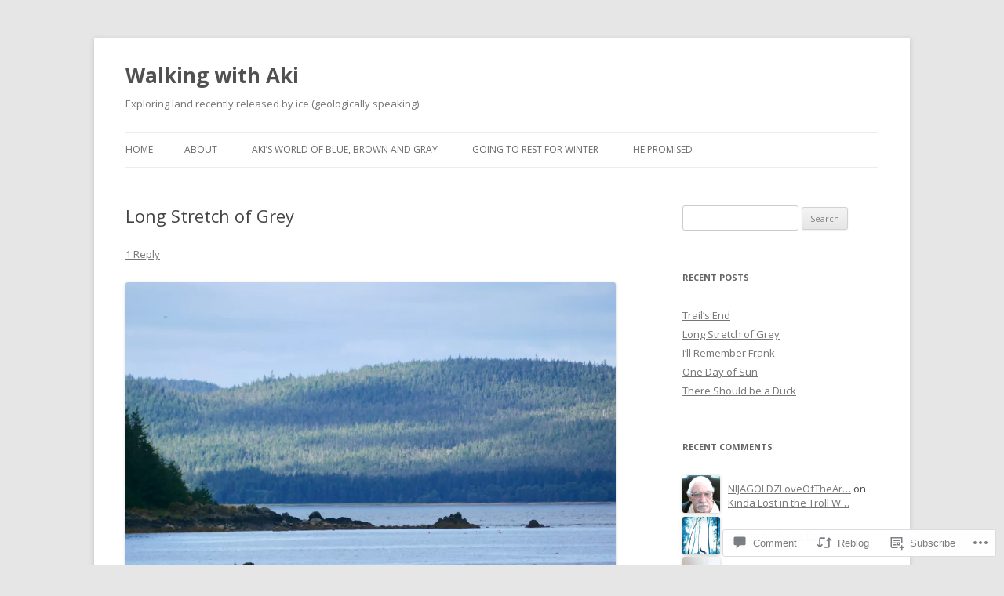

--- FILE ---
content_type: text/html; charset=UTF-8
request_url: https://kwethluk.net/2021/09/16/long-stretch-of-grey/
body_size: 28636
content:
<!DOCTYPE html>
<!--[if IE 7]>
<html class="ie ie7" lang="en">
<![endif]-->
<!--[if IE 8]>
<html class="ie ie8" lang="en">
<![endif]-->
<!--[if !(IE 7) & !(IE 8)]><!-->
<html lang="en">
<!--<![endif]-->
<head>
<meta charset="UTF-8" />
<meta name="viewport" content="width=device-width" />
<title>Long Stretch of Grey | Walking with Aki</title>
<link rel="profile" href="https://gmpg.org/xfn/11" />
<link rel="pingback" href="https://kwethluk.net/xmlrpc.php">
<!--[if lt IE 9]>
<script src="https://s0.wp.com/wp-content/themes/pub/twentytwelve/js/html5.js?m=1394055319i&amp;ver=3.7.0" type="text/javascript"></script>
<![endif]-->
<meta name='robots' content='max-image-preview:large' />

<!-- Async WordPress.com Remote Login -->
<script id="wpcom_remote_login_js">
var wpcom_remote_login_extra_auth = '';
function wpcom_remote_login_remove_dom_node_id( element_id ) {
	var dom_node = document.getElementById( element_id );
	if ( dom_node ) { dom_node.parentNode.removeChild( dom_node ); }
}
function wpcom_remote_login_remove_dom_node_classes( class_name ) {
	var dom_nodes = document.querySelectorAll( '.' + class_name );
	for ( var i = 0; i < dom_nodes.length; i++ ) {
		dom_nodes[ i ].parentNode.removeChild( dom_nodes[ i ] );
	}
}
function wpcom_remote_login_final_cleanup() {
	wpcom_remote_login_remove_dom_node_classes( "wpcom_remote_login_msg" );
	wpcom_remote_login_remove_dom_node_id( "wpcom_remote_login_key" );
	wpcom_remote_login_remove_dom_node_id( "wpcom_remote_login_validate" );
	wpcom_remote_login_remove_dom_node_id( "wpcom_remote_login_js" );
	wpcom_remote_login_remove_dom_node_id( "wpcom_request_access_iframe" );
	wpcom_remote_login_remove_dom_node_id( "wpcom_request_access_styles" );
}

// Watch for messages back from the remote login
window.addEventListener( "message", function( e ) {
	if ( e.origin === "https://r-login.wordpress.com" ) {
		var data = {};
		try {
			data = JSON.parse( e.data );
		} catch( e ) {
			wpcom_remote_login_final_cleanup();
			return;
		}

		if ( data.msg === 'LOGIN' ) {
			// Clean up the login check iframe
			wpcom_remote_login_remove_dom_node_id( "wpcom_remote_login_key" );

			var id_regex = new RegExp( /^[0-9]+$/ );
			var token_regex = new RegExp( /^.*|.*|.*$/ );
			if (
				token_regex.test( data.token )
				&& id_regex.test( data.wpcomid )
			) {
				// We have everything we need to ask for a login
				var script = document.createElement( "script" );
				script.setAttribute( "id", "wpcom_remote_login_validate" );
				script.src = '/remote-login.php?wpcom_remote_login=validate'
					+ '&wpcomid=' + data.wpcomid
					+ '&token=' + encodeURIComponent( data.token )
					+ '&host=' + window.location.protocol
					+ '//' + window.location.hostname
					+ '&postid=18429'
					+ '&is_singular=1';
				document.body.appendChild( script );
			}

			return;
		}

		// Safari ITP, not logged in, so redirect
		if ( data.msg === 'LOGIN-REDIRECT' ) {
			window.location = 'https://wordpress.com/log-in?redirect_to=' + window.location.href;
			return;
		}

		// Safari ITP, storage access failed, remove the request
		if ( data.msg === 'LOGIN-REMOVE' ) {
			var css_zap = 'html { -webkit-transition: margin-top 1s; transition: margin-top 1s; } /* 9001 */ html { margin-top: 0 !important; } * html body { margin-top: 0 !important; } @media screen and ( max-width: 782px ) { html { margin-top: 0 !important; } * html body { margin-top: 0 !important; } }';
			var style_zap = document.createElement( 'style' );
			style_zap.type = 'text/css';
			style_zap.appendChild( document.createTextNode( css_zap ) );
			document.body.appendChild( style_zap );

			var e = document.getElementById( 'wpcom_request_access_iframe' );
			e.parentNode.removeChild( e );

			document.cookie = 'wordpress_com_login_access=denied; path=/; max-age=31536000';

			return;
		}

		// Safari ITP
		if ( data.msg === 'REQUEST_ACCESS' ) {
			console.log( 'request access: safari' );

			// Check ITP iframe enable/disable knob
			if ( wpcom_remote_login_extra_auth !== 'safari_itp_iframe' ) {
				return;
			}

			// If we are in a "private window" there is no ITP.
			var private_window = false;
			try {
				var opendb = window.openDatabase( null, null, null, null );
			} catch( e ) {
				private_window = true;
			}

			if ( private_window ) {
				console.log( 'private window' );
				return;
			}

			var iframe = document.createElement( 'iframe' );
			iframe.id = 'wpcom_request_access_iframe';
			iframe.setAttribute( 'scrolling', 'no' );
			iframe.setAttribute( 'sandbox', 'allow-storage-access-by-user-activation allow-scripts allow-same-origin allow-top-navigation-by-user-activation' );
			iframe.src = 'https://r-login.wordpress.com/remote-login.php?wpcom_remote_login=request_access&origin=' + encodeURIComponent( data.origin ) + '&wpcomid=' + encodeURIComponent( data.wpcomid );

			var css = 'html { -webkit-transition: margin-top 1s; transition: margin-top 1s; } /* 9001 */ html { margin-top: 46px !important; } * html body { margin-top: 46px !important; } @media screen and ( max-width: 660px ) { html { margin-top: 71px !important; } * html body { margin-top: 71px !important; } #wpcom_request_access_iframe { display: block; height: 71px !important; } } #wpcom_request_access_iframe { border: 0px; height: 46px; position: fixed; top: 0; left: 0; width: 100%; min-width: 100%; z-index: 99999; background: #23282d; } ';

			var style = document.createElement( 'style' );
			style.type = 'text/css';
			style.id = 'wpcom_request_access_styles';
			style.appendChild( document.createTextNode( css ) );
			document.body.appendChild( style );

			document.body.appendChild( iframe );
		}

		if ( data.msg === 'DONE' ) {
			wpcom_remote_login_final_cleanup();
		}
	}
}, false );

// Inject the remote login iframe after the page has had a chance to load
// more critical resources
window.addEventListener( "DOMContentLoaded", function( e ) {
	var iframe = document.createElement( "iframe" );
	iframe.style.display = "none";
	iframe.setAttribute( "scrolling", "no" );
	iframe.setAttribute( "id", "wpcom_remote_login_key" );
	iframe.src = "https://r-login.wordpress.com/remote-login.php"
		+ "?wpcom_remote_login=key"
		+ "&origin=aHR0cHM6Ly9rd2V0aGx1ay5uZXQ%3D"
		+ "&wpcomid=18829947"
		+ "&time=" + Math.floor( Date.now() / 1000 );
	document.body.appendChild( iframe );
}, false );
</script>
<link rel='dns-prefetch' href='//s0.wp.com' />
<link rel='dns-prefetch' href='//widgets.wp.com' />
<link rel='dns-prefetch' href='//fonts-api.wp.com' />
<link href='https://fonts.gstatic.com' crossorigin rel='preconnect' />
<link rel="alternate" type="application/rss+xml" title="Walking with Aki &raquo; Feed" href="https://kwethluk.net/feed/" />
<link rel="alternate" type="application/rss+xml" title="Walking with Aki &raquo; Comments Feed" href="https://kwethluk.net/comments/feed/" />
<link rel="alternate" type="application/rss+xml" title="Walking with Aki &raquo; Long Stretch of&nbsp;Grey Comments Feed" href="https://kwethluk.net/2021/09/16/long-stretch-of-grey/feed/" />
	<script type="text/javascript">
		/* <![CDATA[ */
		function addLoadEvent(func) {
			var oldonload = window.onload;
			if (typeof window.onload != 'function') {
				window.onload = func;
			} else {
				window.onload = function () {
					oldonload();
					func();
				}
			}
		}
		/* ]]> */
	</script>
	<link crossorigin='anonymous' rel='stylesheet' id='all-css-0-1' href='/_static/??-eJxtzEkKgDAMQNELWYNjcSGeRdog1Q7BpHh9UQRBXD74fDhImRQFo0DIinxeXGRYUWg222PgHCEkmz0y7OhnQasosXxUGuYC/o/ebfh+b135FMZKd02th77t1hMpiDR+&cssminify=yes' type='text/css' media='all' />
<style id='wp-emoji-styles-inline-css'>

	img.wp-smiley, img.emoji {
		display: inline !important;
		border: none !important;
		box-shadow: none !important;
		height: 1em !important;
		width: 1em !important;
		margin: 0 0.07em !important;
		vertical-align: -0.1em !important;
		background: none !important;
		padding: 0 !important;
	}
/*# sourceURL=wp-emoji-styles-inline-css */
</style>
<link crossorigin='anonymous' rel='stylesheet' id='all-css-2-1' href='/wp-content/plugins/gutenberg-core/v22.2.0/build/styles/block-library/style.css?m=1764855221i&cssminify=yes' type='text/css' media='all' />
<style id='wp-block-library-inline-css'>
.has-text-align-justify {
	text-align:justify;
}
.has-text-align-justify{text-align:justify;}

/*# sourceURL=wp-block-library-inline-css */
</style><style id='wp-block-paragraph-inline-css'>
.is-small-text{font-size:.875em}.is-regular-text{font-size:1em}.is-large-text{font-size:2.25em}.is-larger-text{font-size:3em}.has-drop-cap:not(:focus):first-letter{float:left;font-size:8.4em;font-style:normal;font-weight:100;line-height:.68;margin:.05em .1em 0 0;text-transform:uppercase}body.rtl .has-drop-cap:not(:focus):first-letter{float:none;margin-left:.1em}p.has-drop-cap.has-background{overflow:hidden}:root :where(p.has-background){padding:1.25em 2.375em}:where(p.has-text-color:not(.has-link-color)) a{color:inherit}p.has-text-align-left[style*="writing-mode:vertical-lr"],p.has-text-align-right[style*="writing-mode:vertical-rl"]{rotate:180deg}
/*# sourceURL=/wp-content/plugins/gutenberg-core/v22.2.0/build/styles/block-library/paragraph/style.css */
</style>
<style id='wp-block-image-inline-css'>
.wp-block-image>a,.wp-block-image>figure>a{display:inline-block}.wp-block-image img{box-sizing:border-box;height:auto;max-width:100%;vertical-align:bottom}@media not (prefers-reduced-motion){.wp-block-image img.hide{visibility:hidden}.wp-block-image img.show{animation:show-content-image .4s}}.wp-block-image[style*=border-radius] img,.wp-block-image[style*=border-radius]>a{border-radius:inherit}.wp-block-image.has-custom-border img{box-sizing:border-box}.wp-block-image.aligncenter{text-align:center}.wp-block-image.alignfull>a,.wp-block-image.alignwide>a{width:100%}.wp-block-image.alignfull img,.wp-block-image.alignwide img{height:auto;width:100%}.wp-block-image .aligncenter,.wp-block-image .alignleft,.wp-block-image .alignright,.wp-block-image.aligncenter,.wp-block-image.alignleft,.wp-block-image.alignright{display:table}.wp-block-image .aligncenter>figcaption,.wp-block-image .alignleft>figcaption,.wp-block-image .alignright>figcaption,.wp-block-image.aligncenter>figcaption,.wp-block-image.alignleft>figcaption,.wp-block-image.alignright>figcaption{caption-side:bottom;display:table-caption}.wp-block-image .alignleft{float:left;margin:.5em 1em .5em 0}.wp-block-image .alignright{float:right;margin:.5em 0 .5em 1em}.wp-block-image .aligncenter{margin-left:auto;margin-right:auto}.wp-block-image :where(figcaption){margin-bottom:1em;margin-top:.5em}.wp-block-image.is-style-circle-mask img{border-radius:9999px}@supports ((-webkit-mask-image:none) or (mask-image:none)) or (-webkit-mask-image:none){.wp-block-image.is-style-circle-mask img{border-radius:0;-webkit-mask-image:url('data:image/svg+xml;utf8,<svg viewBox="0 0 100 100" xmlns="http://www.w3.org/2000/svg"><circle cx="50" cy="50" r="50"/></svg>');mask-image:url('data:image/svg+xml;utf8,<svg viewBox="0 0 100 100" xmlns="http://www.w3.org/2000/svg"><circle cx="50" cy="50" r="50"/></svg>');mask-mode:alpha;-webkit-mask-position:center;mask-position:center;-webkit-mask-repeat:no-repeat;mask-repeat:no-repeat;-webkit-mask-size:contain;mask-size:contain}}:root :where(.wp-block-image.is-style-rounded img,.wp-block-image .is-style-rounded img){border-radius:9999px}.wp-block-image figure{margin:0}.wp-lightbox-container{display:flex;flex-direction:column;position:relative}.wp-lightbox-container img{cursor:zoom-in}.wp-lightbox-container img:hover+button{opacity:1}.wp-lightbox-container button{align-items:center;backdrop-filter:blur(16px) saturate(180%);background-color:#5a5a5a40;border:none;border-radius:4px;cursor:zoom-in;display:flex;height:20px;justify-content:center;opacity:0;padding:0;position:absolute;right:16px;text-align:center;top:16px;width:20px;z-index:100}@media not (prefers-reduced-motion){.wp-lightbox-container button{transition:opacity .2s ease}}.wp-lightbox-container button:focus-visible{outline:3px auto #5a5a5a40;outline:3px auto -webkit-focus-ring-color;outline-offset:3px}.wp-lightbox-container button:hover{cursor:pointer;opacity:1}.wp-lightbox-container button:focus{opacity:1}.wp-lightbox-container button:focus,.wp-lightbox-container button:hover,.wp-lightbox-container button:not(:hover):not(:active):not(.has-background){background-color:#5a5a5a40;border:none}.wp-lightbox-overlay{box-sizing:border-box;cursor:zoom-out;height:100vh;left:0;overflow:hidden;position:fixed;top:0;visibility:hidden;width:100%;z-index:100000}.wp-lightbox-overlay .close-button{align-items:center;cursor:pointer;display:flex;justify-content:center;min-height:40px;min-width:40px;padding:0;position:absolute;right:calc(env(safe-area-inset-right) + 16px);top:calc(env(safe-area-inset-top) + 16px);z-index:5000000}.wp-lightbox-overlay .close-button:focus,.wp-lightbox-overlay .close-button:hover,.wp-lightbox-overlay .close-button:not(:hover):not(:active):not(.has-background){background:none;border:none}.wp-lightbox-overlay .lightbox-image-container{height:var(--wp--lightbox-container-height);left:50%;overflow:hidden;position:absolute;top:50%;transform:translate(-50%,-50%);transform-origin:top left;width:var(--wp--lightbox-container-width);z-index:9999999999}.wp-lightbox-overlay .wp-block-image{align-items:center;box-sizing:border-box;display:flex;height:100%;justify-content:center;margin:0;position:relative;transform-origin:0 0;width:100%;z-index:3000000}.wp-lightbox-overlay .wp-block-image img{height:var(--wp--lightbox-image-height);min-height:var(--wp--lightbox-image-height);min-width:var(--wp--lightbox-image-width);width:var(--wp--lightbox-image-width)}.wp-lightbox-overlay .wp-block-image figcaption{display:none}.wp-lightbox-overlay button{background:none;border:none}.wp-lightbox-overlay .scrim{background-color:#fff;height:100%;opacity:.9;position:absolute;width:100%;z-index:2000000}.wp-lightbox-overlay.active{visibility:visible}@media not (prefers-reduced-motion){.wp-lightbox-overlay.active{animation:turn-on-visibility .25s both}.wp-lightbox-overlay.active img{animation:turn-on-visibility .35s both}.wp-lightbox-overlay.show-closing-animation:not(.active){animation:turn-off-visibility .35s both}.wp-lightbox-overlay.show-closing-animation:not(.active) img{animation:turn-off-visibility .25s both}.wp-lightbox-overlay.zoom.active{animation:none;opacity:1;visibility:visible}.wp-lightbox-overlay.zoom.active .lightbox-image-container{animation:lightbox-zoom-in .4s}.wp-lightbox-overlay.zoom.active .lightbox-image-container img{animation:none}.wp-lightbox-overlay.zoom.active .scrim{animation:turn-on-visibility .4s forwards}.wp-lightbox-overlay.zoom.show-closing-animation:not(.active){animation:none}.wp-lightbox-overlay.zoom.show-closing-animation:not(.active) .lightbox-image-container{animation:lightbox-zoom-out .4s}.wp-lightbox-overlay.zoom.show-closing-animation:not(.active) .lightbox-image-container img{animation:none}.wp-lightbox-overlay.zoom.show-closing-animation:not(.active) .scrim{animation:turn-off-visibility .4s forwards}}@keyframes show-content-image{0%{visibility:hidden}99%{visibility:hidden}to{visibility:visible}}@keyframes turn-on-visibility{0%{opacity:0}to{opacity:1}}@keyframes turn-off-visibility{0%{opacity:1;visibility:visible}99%{opacity:0;visibility:visible}to{opacity:0;visibility:hidden}}@keyframes lightbox-zoom-in{0%{transform:translate(calc((-100vw + var(--wp--lightbox-scrollbar-width))/2 + var(--wp--lightbox-initial-left-position)),calc(-50vh + var(--wp--lightbox-initial-top-position))) scale(var(--wp--lightbox-scale))}to{transform:translate(-50%,-50%) scale(1)}}@keyframes lightbox-zoom-out{0%{transform:translate(-50%,-50%) scale(1);visibility:visible}99%{visibility:visible}to{transform:translate(calc((-100vw + var(--wp--lightbox-scrollbar-width))/2 + var(--wp--lightbox-initial-left-position)),calc(-50vh + var(--wp--lightbox-initial-top-position))) scale(var(--wp--lightbox-scale));visibility:hidden}}
/*# sourceURL=/wp-content/plugins/gutenberg-core/v22.2.0/build/styles/block-library/image/style.css */
</style>
<style id='wp-block-image-theme-inline-css'>
:root :where(.wp-block-image figcaption){color:#555;font-size:13px;text-align:center}.is-dark-theme :root :where(.wp-block-image figcaption){color:#ffffffa6}.wp-block-image{margin:0 0 1em}
/*# sourceURL=/wp-content/plugins/gutenberg-core/v22.2.0/build/styles/block-library/image/theme.css */
</style>
<style id='global-styles-inline-css'>
:root{--wp--preset--aspect-ratio--square: 1;--wp--preset--aspect-ratio--4-3: 4/3;--wp--preset--aspect-ratio--3-4: 3/4;--wp--preset--aspect-ratio--3-2: 3/2;--wp--preset--aspect-ratio--2-3: 2/3;--wp--preset--aspect-ratio--16-9: 16/9;--wp--preset--aspect-ratio--9-16: 9/16;--wp--preset--color--black: #000000;--wp--preset--color--cyan-bluish-gray: #abb8c3;--wp--preset--color--white: #fff;--wp--preset--color--pale-pink: #f78da7;--wp--preset--color--vivid-red: #cf2e2e;--wp--preset--color--luminous-vivid-orange: #ff6900;--wp--preset--color--luminous-vivid-amber: #fcb900;--wp--preset--color--light-green-cyan: #7bdcb5;--wp--preset--color--vivid-green-cyan: #00d084;--wp--preset--color--pale-cyan-blue: #8ed1fc;--wp--preset--color--vivid-cyan-blue: #0693e3;--wp--preset--color--vivid-purple: #9b51e0;--wp--preset--color--blue: #21759b;--wp--preset--color--dark-gray: #444;--wp--preset--color--medium-gray: #9f9f9f;--wp--preset--color--light-gray: #e6e6e6;--wp--preset--gradient--vivid-cyan-blue-to-vivid-purple: linear-gradient(135deg,rgb(6,147,227) 0%,rgb(155,81,224) 100%);--wp--preset--gradient--light-green-cyan-to-vivid-green-cyan: linear-gradient(135deg,rgb(122,220,180) 0%,rgb(0,208,130) 100%);--wp--preset--gradient--luminous-vivid-amber-to-luminous-vivid-orange: linear-gradient(135deg,rgb(252,185,0) 0%,rgb(255,105,0) 100%);--wp--preset--gradient--luminous-vivid-orange-to-vivid-red: linear-gradient(135deg,rgb(255,105,0) 0%,rgb(207,46,46) 100%);--wp--preset--gradient--very-light-gray-to-cyan-bluish-gray: linear-gradient(135deg,rgb(238,238,238) 0%,rgb(169,184,195) 100%);--wp--preset--gradient--cool-to-warm-spectrum: linear-gradient(135deg,rgb(74,234,220) 0%,rgb(151,120,209) 20%,rgb(207,42,186) 40%,rgb(238,44,130) 60%,rgb(251,105,98) 80%,rgb(254,248,76) 100%);--wp--preset--gradient--blush-light-purple: linear-gradient(135deg,rgb(255,206,236) 0%,rgb(152,150,240) 100%);--wp--preset--gradient--blush-bordeaux: linear-gradient(135deg,rgb(254,205,165) 0%,rgb(254,45,45) 50%,rgb(107,0,62) 100%);--wp--preset--gradient--luminous-dusk: linear-gradient(135deg,rgb(255,203,112) 0%,rgb(199,81,192) 50%,rgb(65,88,208) 100%);--wp--preset--gradient--pale-ocean: linear-gradient(135deg,rgb(255,245,203) 0%,rgb(182,227,212) 50%,rgb(51,167,181) 100%);--wp--preset--gradient--electric-grass: linear-gradient(135deg,rgb(202,248,128) 0%,rgb(113,206,126) 100%);--wp--preset--gradient--midnight: linear-gradient(135deg,rgb(2,3,129) 0%,rgb(40,116,252) 100%);--wp--preset--font-size--small: 13px;--wp--preset--font-size--medium: 20px;--wp--preset--font-size--large: 36px;--wp--preset--font-size--x-large: 42px;--wp--preset--font-family--albert-sans: 'Albert Sans', sans-serif;--wp--preset--font-family--alegreya: Alegreya, serif;--wp--preset--font-family--arvo: Arvo, serif;--wp--preset--font-family--bodoni-moda: 'Bodoni Moda', serif;--wp--preset--font-family--bricolage-grotesque: 'Bricolage Grotesque', sans-serif;--wp--preset--font-family--cabin: Cabin, sans-serif;--wp--preset--font-family--chivo: Chivo, sans-serif;--wp--preset--font-family--commissioner: Commissioner, sans-serif;--wp--preset--font-family--cormorant: Cormorant, serif;--wp--preset--font-family--courier-prime: 'Courier Prime', monospace;--wp--preset--font-family--crimson-pro: 'Crimson Pro', serif;--wp--preset--font-family--dm-mono: 'DM Mono', monospace;--wp--preset--font-family--dm-sans: 'DM Sans', sans-serif;--wp--preset--font-family--dm-serif-display: 'DM Serif Display', serif;--wp--preset--font-family--domine: Domine, serif;--wp--preset--font-family--eb-garamond: 'EB Garamond', serif;--wp--preset--font-family--epilogue: Epilogue, sans-serif;--wp--preset--font-family--fahkwang: Fahkwang, sans-serif;--wp--preset--font-family--figtree: Figtree, sans-serif;--wp--preset--font-family--fira-sans: 'Fira Sans', sans-serif;--wp--preset--font-family--fjalla-one: 'Fjalla One', sans-serif;--wp--preset--font-family--fraunces: Fraunces, serif;--wp--preset--font-family--gabarito: Gabarito, system-ui;--wp--preset--font-family--ibm-plex-mono: 'IBM Plex Mono', monospace;--wp--preset--font-family--ibm-plex-sans: 'IBM Plex Sans', sans-serif;--wp--preset--font-family--ibarra-real-nova: 'Ibarra Real Nova', serif;--wp--preset--font-family--instrument-serif: 'Instrument Serif', serif;--wp--preset--font-family--inter: Inter, sans-serif;--wp--preset--font-family--josefin-sans: 'Josefin Sans', sans-serif;--wp--preset--font-family--jost: Jost, sans-serif;--wp--preset--font-family--libre-baskerville: 'Libre Baskerville', serif;--wp--preset--font-family--libre-franklin: 'Libre Franklin', sans-serif;--wp--preset--font-family--literata: Literata, serif;--wp--preset--font-family--lora: Lora, serif;--wp--preset--font-family--merriweather: Merriweather, serif;--wp--preset--font-family--montserrat: Montserrat, sans-serif;--wp--preset--font-family--newsreader: Newsreader, serif;--wp--preset--font-family--noto-sans-mono: 'Noto Sans Mono', sans-serif;--wp--preset--font-family--nunito: Nunito, sans-serif;--wp--preset--font-family--open-sans: 'Open Sans', sans-serif;--wp--preset--font-family--overpass: Overpass, sans-serif;--wp--preset--font-family--pt-serif: 'PT Serif', serif;--wp--preset--font-family--petrona: Petrona, serif;--wp--preset--font-family--piazzolla: Piazzolla, serif;--wp--preset--font-family--playfair-display: 'Playfair Display', serif;--wp--preset--font-family--plus-jakarta-sans: 'Plus Jakarta Sans', sans-serif;--wp--preset--font-family--poppins: Poppins, sans-serif;--wp--preset--font-family--raleway: Raleway, sans-serif;--wp--preset--font-family--roboto: Roboto, sans-serif;--wp--preset--font-family--roboto-slab: 'Roboto Slab', serif;--wp--preset--font-family--rubik: Rubik, sans-serif;--wp--preset--font-family--rufina: Rufina, serif;--wp--preset--font-family--sora: Sora, sans-serif;--wp--preset--font-family--source-sans-3: 'Source Sans 3', sans-serif;--wp--preset--font-family--source-serif-4: 'Source Serif 4', serif;--wp--preset--font-family--space-mono: 'Space Mono', monospace;--wp--preset--font-family--syne: Syne, sans-serif;--wp--preset--font-family--texturina: Texturina, serif;--wp--preset--font-family--urbanist: Urbanist, sans-serif;--wp--preset--font-family--work-sans: 'Work Sans', sans-serif;--wp--preset--spacing--20: 0.44rem;--wp--preset--spacing--30: 0.67rem;--wp--preset--spacing--40: 1rem;--wp--preset--spacing--50: 1.5rem;--wp--preset--spacing--60: 2.25rem;--wp--preset--spacing--70: 3.38rem;--wp--preset--spacing--80: 5.06rem;--wp--preset--shadow--natural: 6px 6px 9px rgba(0, 0, 0, 0.2);--wp--preset--shadow--deep: 12px 12px 50px rgba(0, 0, 0, 0.4);--wp--preset--shadow--sharp: 6px 6px 0px rgba(0, 0, 0, 0.2);--wp--preset--shadow--outlined: 6px 6px 0px -3px rgb(255, 255, 255), 6px 6px rgb(0, 0, 0);--wp--preset--shadow--crisp: 6px 6px 0px rgb(0, 0, 0);}:where(.is-layout-flex){gap: 0.5em;}:where(.is-layout-grid){gap: 0.5em;}body .is-layout-flex{display: flex;}.is-layout-flex{flex-wrap: wrap;align-items: center;}.is-layout-flex > :is(*, div){margin: 0;}body .is-layout-grid{display: grid;}.is-layout-grid > :is(*, div){margin: 0;}:where(.wp-block-columns.is-layout-flex){gap: 2em;}:where(.wp-block-columns.is-layout-grid){gap: 2em;}:where(.wp-block-post-template.is-layout-flex){gap: 1.25em;}:where(.wp-block-post-template.is-layout-grid){gap: 1.25em;}.has-black-color{color: var(--wp--preset--color--black) !important;}.has-cyan-bluish-gray-color{color: var(--wp--preset--color--cyan-bluish-gray) !important;}.has-white-color{color: var(--wp--preset--color--white) !important;}.has-pale-pink-color{color: var(--wp--preset--color--pale-pink) !important;}.has-vivid-red-color{color: var(--wp--preset--color--vivid-red) !important;}.has-luminous-vivid-orange-color{color: var(--wp--preset--color--luminous-vivid-orange) !important;}.has-luminous-vivid-amber-color{color: var(--wp--preset--color--luminous-vivid-amber) !important;}.has-light-green-cyan-color{color: var(--wp--preset--color--light-green-cyan) !important;}.has-vivid-green-cyan-color{color: var(--wp--preset--color--vivid-green-cyan) !important;}.has-pale-cyan-blue-color{color: var(--wp--preset--color--pale-cyan-blue) !important;}.has-vivid-cyan-blue-color{color: var(--wp--preset--color--vivid-cyan-blue) !important;}.has-vivid-purple-color{color: var(--wp--preset--color--vivid-purple) !important;}.has-black-background-color{background-color: var(--wp--preset--color--black) !important;}.has-cyan-bluish-gray-background-color{background-color: var(--wp--preset--color--cyan-bluish-gray) !important;}.has-white-background-color{background-color: var(--wp--preset--color--white) !important;}.has-pale-pink-background-color{background-color: var(--wp--preset--color--pale-pink) !important;}.has-vivid-red-background-color{background-color: var(--wp--preset--color--vivid-red) !important;}.has-luminous-vivid-orange-background-color{background-color: var(--wp--preset--color--luminous-vivid-orange) !important;}.has-luminous-vivid-amber-background-color{background-color: var(--wp--preset--color--luminous-vivid-amber) !important;}.has-light-green-cyan-background-color{background-color: var(--wp--preset--color--light-green-cyan) !important;}.has-vivid-green-cyan-background-color{background-color: var(--wp--preset--color--vivid-green-cyan) !important;}.has-pale-cyan-blue-background-color{background-color: var(--wp--preset--color--pale-cyan-blue) !important;}.has-vivid-cyan-blue-background-color{background-color: var(--wp--preset--color--vivid-cyan-blue) !important;}.has-vivid-purple-background-color{background-color: var(--wp--preset--color--vivid-purple) !important;}.has-black-border-color{border-color: var(--wp--preset--color--black) !important;}.has-cyan-bluish-gray-border-color{border-color: var(--wp--preset--color--cyan-bluish-gray) !important;}.has-white-border-color{border-color: var(--wp--preset--color--white) !important;}.has-pale-pink-border-color{border-color: var(--wp--preset--color--pale-pink) !important;}.has-vivid-red-border-color{border-color: var(--wp--preset--color--vivid-red) !important;}.has-luminous-vivid-orange-border-color{border-color: var(--wp--preset--color--luminous-vivid-orange) !important;}.has-luminous-vivid-amber-border-color{border-color: var(--wp--preset--color--luminous-vivid-amber) !important;}.has-light-green-cyan-border-color{border-color: var(--wp--preset--color--light-green-cyan) !important;}.has-vivid-green-cyan-border-color{border-color: var(--wp--preset--color--vivid-green-cyan) !important;}.has-pale-cyan-blue-border-color{border-color: var(--wp--preset--color--pale-cyan-blue) !important;}.has-vivid-cyan-blue-border-color{border-color: var(--wp--preset--color--vivid-cyan-blue) !important;}.has-vivid-purple-border-color{border-color: var(--wp--preset--color--vivid-purple) !important;}.has-vivid-cyan-blue-to-vivid-purple-gradient-background{background: var(--wp--preset--gradient--vivid-cyan-blue-to-vivid-purple) !important;}.has-light-green-cyan-to-vivid-green-cyan-gradient-background{background: var(--wp--preset--gradient--light-green-cyan-to-vivid-green-cyan) !important;}.has-luminous-vivid-amber-to-luminous-vivid-orange-gradient-background{background: var(--wp--preset--gradient--luminous-vivid-amber-to-luminous-vivid-orange) !important;}.has-luminous-vivid-orange-to-vivid-red-gradient-background{background: var(--wp--preset--gradient--luminous-vivid-orange-to-vivid-red) !important;}.has-very-light-gray-to-cyan-bluish-gray-gradient-background{background: var(--wp--preset--gradient--very-light-gray-to-cyan-bluish-gray) !important;}.has-cool-to-warm-spectrum-gradient-background{background: var(--wp--preset--gradient--cool-to-warm-spectrum) !important;}.has-blush-light-purple-gradient-background{background: var(--wp--preset--gradient--blush-light-purple) !important;}.has-blush-bordeaux-gradient-background{background: var(--wp--preset--gradient--blush-bordeaux) !important;}.has-luminous-dusk-gradient-background{background: var(--wp--preset--gradient--luminous-dusk) !important;}.has-pale-ocean-gradient-background{background: var(--wp--preset--gradient--pale-ocean) !important;}.has-electric-grass-gradient-background{background: var(--wp--preset--gradient--electric-grass) !important;}.has-midnight-gradient-background{background: var(--wp--preset--gradient--midnight) !important;}.has-small-font-size{font-size: var(--wp--preset--font-size--small) !important;}.has-medium-font-size{font-size: var(--wp--preset--font-size--medium) !important;}.has-large-font-size{font-size: var(--wp--preset--font-size--large) !important;}.has-x-large-font-size{font-size: var(--wp--preset--font-size--x-large) !important;}.has-albert-sans-font-family{font-family: var(--wp--preset--font-family--albert-sans) !important;}.has-alegreya-font-family{font-family: var(--wp--preset--font-family--alegreya) !important;}.has-arvo-font-family{font-family: var(--wp--preset--font-family--arvo) !important;}.has-bodoni-moda-font-family{font-family: var(--wp--preset--font-family--bodoni-moda) !important;}.has-bricolage-grotesque-font-family{font-family: var(--wp--preset--font-family--bricolage-grotesque) !important;}.has-cabin-font-family{font-family: var(--wp--preset--font-family--cabin) !important;}.has-chivo-font-family{font-family: var(--wp--preset--font-family--chivo) !important;}.has-commissioner-font-family{font-family: var(--wp--preset--font-family--commissioner) !important;}.has-cormorant-font-family{font-family: var(--wp--preset--font-family--cormorant) !important;}.has-courier-prime-font-family{font-family: var(--wp--preset--font-family--courier-prime) !important;}.has-crimson-pro-font-family{font-family: var(--wp--preset--font-family--crimson-pro) !important;}.has-dm-mono-font-family{font-family: var(--wp--preset--font-family--dm-mono) !important;}.has-dm-sans-font-family{font-family: var(--wp--preset--font-family--dm-sans) !important;}.has-dm-serif-display-font-family{font-family: var(--wp--preset--font-family--dm-serif-display) !important;}.has-domine-font-family{font-family: var(--wp--preset--font-family--domine) !important;}.has-eb-garamond-font-family{font-family: var(--wp--preset--font-family--eb-garamond) !important;}.has-epilogue-font-family{font-family: var(--wp--preset--font-family--epilogue) !important;}.has-fahkwang-font-family{font-family: var(--wp--preset--font-family--fahkwang) !important;}.has-figtree-font-family{font-family: var(--wp--preset--font-family--figtree) !important;}.has-fira-sans-font-family{font-family: var(--wp--preset--font-family--fira-sans) !important;}.has-fjalla-one-font-family{font-family: var(--wp--preset--font-family--fjalla-one) !important;}.has-fraunces-font-family{font-family: var(--wp--preset--font-family--fraunces) !important;}.has-gabarito-font-family{font-family: var(--wp--preset--font-family--gabarito) !important;}.has-ibm-plex-mono-font-family{font-family: var(--wp--preset--font-family--ibm-plex-mono) !important;}.has-ibm-plex-sans-font-family{font-family: var(--wp--preset--font-family--ibm-plex-sans) !important;}.has-ibarra-real-nova-font-family{font-family: var(--wp--preset--font-family--ibarra-real-nova) !important;}.has-instrument-serif-font-family{font-family: var(--wp--preset--font-family--instrument-serif) !important;}.has-inter-font-family{font-family: var(--wp--preset--font-family--inter) !important;}.has-josefin-sans-font-family{font-family: var(--wp--preset--font-family--josefin-sans) !important;}.has-jost-font-family{font-family: var(--wp--preset--font-family--jost) !important;}.has-libre-baskerville-font-family{font-family: var(--wp--preset--font-family--libre-baskerville) !important;}.has-libre-franklin-font-family{font-family: var(--wp--preset--font-family--libre-franklin) !important;}.has-literata-font-family{font-family: var(--wp--preset--font-family--literata) !important;}.has-lora-font-family{font-family: var(--wp--preset--font-family--lora) !important;}.has-merriweather-font-family{font-family: var(--wp--preset--font-family--merriweather) !important;}.has-montserrat-font-family{font-family: var(--wp--preset--font-family--montserrat) !important;}.has-newsreader-font-family{font-family: var(--wp--preset--font-family--newsreader) !important;}.has-noto-sans-mono-font-family{font-family: var(--wp--preset--font-family--noto-sans-mono) !important;}.has-nunito-font-family{font-family: var(--wp--preset--font-family--nunito) !important;}.has-open-sans-font-family{font-family: var(--wp--preset--font-family--open-sans) !important;}.has-overpass-font-family{font-family: var(--wp--preset--font-family--overpass) !important;}.has-pt-serif-font-family{font-family: var(--wp--preset--font-family--pt-serif) !important;}.has-petrona-font-family{font-family: var(--wp--preset--font-family--petrona) !important;}.has-piazzolla-font-family{font-family: var(--wp--preset--font-family--piazzolla) !important;}.has-playfair-display-font-family{font-family: var(--wp--preset--font-family--playfair-display) !important;}.has-plus-jakarta-sans-font-family{font-family: var(--wp--preset--font-family--plus-jakarta-sans) !important;}.has-poppins-font-family{font-family: var(--wp--preset--font-family--poppins) !important;}.has-raleway-font-family{font-family: var(--wp--preset--font-family--raleway) !important;}.has-roboto-font-family{font-family: var(--wp--preset--font-family--roboto) !important;}.has-roboto-slab-font-family{font-family: var(--wp--preset--font-family--roboto-slab) !important;}.has-rubik-font-family{font-family: var(--wp--preset--font-family--rubik) !important;}.has-rufina-font-family{font-family: var(--wp--preset--font-family--rufina) !important;}.has-sora-font-family{font-family: var(--wp--preset--font-family--sora) !important;}.has-source-sans-3-font-family{font-family: var(--wp--preset--font-family--source-sans-3) !important;}.has-source-serif-4-font-family{font-family: var(--wp--preset--font-family--source-serif-4) !important;}.has-space-mono-font-family{font-family: var(--wp--preset--font-family--space-mono) !important;}.has-syne-font-family{font-family: var(--wp--preset--font-family--syne) !important;}.has-texturina-font-family{font-family: var(--wp--preset--font-family--texturina) !important;}.has-urbanist-font-family{font-family: var(--wp--preset--font-family--urbanist) !important;}.has-work-sans-font-family{font-family: var(--wp--preset--font-family--work-sans) !important;}
/*# sourceURL=global-styles-inline-css */
</style>

<style id='classic-theme-styles-inline-css'>
/*! This file is auto-generated */
.wp-block-button__link{color:#fff;background-color:#32373c;border-radius:9999px;box-shadow:none;text-decoration:none;padding:calc(.667em + 2px) calc(1.333em + 2px);font-size:1.125em}.wp-block-file__button{background:#32373c;color:#fff;text-decoration:none}
/*# sourceURL=/wp-includes/css/classic-themes.min.css */
</style>
<link crossorigin='anonymous' rel='stylesheet' id='all-css-4-1' href='/_static/??-eJx9jl2OwjAMhC+Eawq7FB4QR0FJakEgTqLYKdrbbyq0PwKpL5Y8M9/Y+MjgUlSKijnUi4+CLtmQ3F1w0/X7rgfxnANBoan7wNGL/iZA9CtQ50RW+K+IK/x1FWo6Z6Nzgmn0hgJxiy1hj9wYsDYXEoE22VcGvTZQlrgbaTbuDk16VjwNlBp/vPNEcUwFTdXERtW7NwqlOLTVhxEnKrZdbuL8srzu8y8nPvbDbr3uPw/b4fYNEGN9wA==&cssminify=yes' type='text/css' media='all' />
<link rel='stylesheet' id='verbum-gutenberg-css-css' href='https://widgets.wp.com/verbum-block-editor/block-editor.css?ver=1738686361' media='all' />
<link rel='stylesheet' id='twentytwelve-fonts-css' href='https://fonts-api.wp.com/css?family=Open+Sans%3A400italic%2C700italic%2C400%2C700&#038;subset=latin%2Clatin-ext&#038;display=fallback' media='all' />
<link crossorigin='anonymous' rel='stylesheet' id='all-css-8-1' href='/_static/??-eJzTLy/QTc7PK0nNK9EvyUjNTS3WLyhN0i8pBwpUAsmcslT94pLKnFS95OJiHX0iVAPV6Sfl5CdnF4O02OfaGpqbWpibWJiZW2YBADBZKMU=&cssminify=yes' type='text/css' media='all' />
<link crossorigin='anonymous' rel='stylesheet' id='all-css-10-1' href='/_static/??-eJx9i0EOwjAMBD+EcUEiggPiLW1k0iAnjmqnUX9PuLUXLqud1Q62Al6yUTa0mRIpljqhtT5sPXklVNuYoBUv6exVT7hzUoXCNcSsuNDEEnoN2F87/CcFEmDxo0XJB4A3j3H5qa/0vNyGh3PD1d0/X5shQdY=&cssminify=yes' type='text/css' media='all' />
<style id='jetpack-global-styles-frontend-style-inline-css'>
:root { --font-headings: unset; --font-base: unset; --font-headings-default: -apple-system,BlinkMacSystemFont,"Segoe UI",Roboto,Oxygen-Sans,Ubuntu,Cantarell,"Helvetica Neue",sans-serif; --font-base-default: -apple-system,BlinkMacSystemFont,"Segoe UI",Roboto,Oxygen-Sans,Ubuntu,Cantarell,"Helvetica Neue",sans-serif;}
/*# sourceURL=jetpack-global-styles-frontend-style-inline-css */
</style>
<link crossorigin='anonymous' rel='stylesheet' id='all-css-12-1' href='/_static/??-eJyNjcsKAjEMRX/IGtQZBxfip0hMS9sxTYppGfx7H7gRN+7ugcs5sFRHKi1Ig9Jd5R6zGMyhVaTrh8G6QFHfORhYwlvw6P39PbPENZmt4G/ROQuBKWVkxxrVvuBH1lIoz2waILJekF+HUzlupnG3nQ77YZwfuRJIaQ==&cssminify=yes' type='text/css' media='all' />
<script type="text/javascript" id="jetpack_related-posts-js-extra">
/* <![CDATA[ */
var related_posts_js_options = {"post_heading":"h4"};
//# sourceURL=jetpack_related-posts-js-extra
/* ]]> */
</script>
<script type="text/javascript" id="wpcom-actionbar-placeholder-js-extra">
/* <![CDATA[ */
var actionbardata = {"siteID":"18829947","postID":"18429","siteURL":"https://kwethluk.net","xhrURL":"https://kwethluk.net/wp-admin/admin-ajax.php","nonce":"49b2c6b157","isLoggedIn":"","statusMessage":"","subsEmailDefault":"instantly","proxyScriptUrl":"https://s0.wp.com/wp-content/js/wpcom-proxy-request.js?m=1513050504i&amp;ver=20211021","shortlink":"https://wp.me/p1h0wP-4Nf","i18n":{"followedText":"New posts from this site will now appear in your \u003Ca href=\"https://wordpress.com/reader\"\u003EReader\u003C/a\u003E","foldBar":"Collapse this bar","unfoldBar":"Expand this bar","shortLinkCopied":"Shortlink copied to clipboard."}};
//# sourceURL=wpcom-actionbar-placeholder-js-extra
/* ]]> */
</script>
<script type="text/javascript" id="jetpack-mu-wpcom-settings-js-before">
/* <![CDATA[ */
var JETPACK_MU_WPCOM_SETTINGS = {"assetsUrl":"https://s0.wp.com/wp-content/mu-plugins/jetpack-mu-wpcom-plugin/sun/jetpack_vendor/automattic/jetpack-mu-wpcom/src/build/"};
//# sourceURL=jetpack-mu-wpcom-settings-js-before
/* ]]> */
</script>
<script crossorigin='anonymous' type='text/javascript'  src='/_static/??-eJx1jcEOwiAQRH9IunJo2ovxU0yFTQPCguyS2r8XE0zqwdNkMi9vYMvKJBIkgVhVDnV1xOBR8mIevQNXgpsjA/fqgoWCYRG0KicW/m1DdDR4PsHB6xsTROWSXvt3a7JQLfJn9M+KZe9xFPyFVHRraacdvsaLnsbxrPU0z/4NC+ROAA=='></script>
<script type="text/javascript" id="rlt-proxy-js-after">
/* <![CDATA[ */
	rltInitialize( {"token":null,"iframeOrigins":["https:\/\/widgets.wp.com"]} );
//# sourceURL=rlt-proxy-js-after
/* ]]> */
</script>
<link rel="EditURI" type="application/rsd+xml" title="RSD" href="https://kwethluk.wordpress.com/xmlrpc.php?rsd" />
<meta name="generator" content="WordPress.com" />
<link rel="canonical" href="https://kwethluk.net/2021/09/16/long-stretch-of-grey/" />
<link rel='shortlink' href='https://wp.me/p1h0wP-4Nf' />
<link rel="alternate" type="application/json+oembed" href="https://public-api.wordpress.com/oembed/?format=json&amp;url=https%3A%2F%2Fkwethluk.net%2F2021%2F09%2F16%2Flong-stretch-of-grey%2F&amp;for=wpcom-auto-discovery" /><link rel="alternate" type="application/xml+oembed" href="https://public-api.wordpress.com/oembed/?format=xml&amp;url=https%3A%2F%2Fkwethluk.net%2F2021%2F09%2F16%2Flong-stretch-of-grey%2F&amp;for=wpcom-auto-discovery" />
<!-- Jetpack Open Graph Tags -->
<meta property="og:type" content="article" />
<meta property="og:title" content="Long Stretch of Grey" />
<meta property="og:url" content="https://kwethluk.net/2021/09/16/long-stretch-of-grey/" />
<meta property="og:description" content="Fall time in Southeast Alaska arrived a week or so ago. Aka seems to ignore the rain and winds. We trot through an old growth forest. Rain poured on our car on the way to the trail head. But it sto…" />
<meta property="article:published_time" content="2021-09-16T08:05:00+00:00" />
<meta property="article:modified_time" content="2021-09-15T20:37:50+00:00" />
<meta property="og:site_name" content="Walking with Aki" />
<meta property="og:image" content="https://kwethluk.net/wp-content/uploads/2021/09/p1880893.jpg" />
<meta property="og:image:width" content="3624" />
<meta property="og:image:height" content="2757" />
<meta property="og:image:alt" content="" />
<meta property="og:locale" content="en_US" />
<meta property="article:publisher" content="https://www.facebook.com/WordPresscom" />
<meta name="twitter:text:title" content="Long Stretch of&nbsp;Grey" />
<meta name="twitter:image" content="https://kwethluk.net/wp-content/uploads/2021/09/p1880893.jpg?w=640" />
<meta name="twitter:card" content="summary_large_image" />

<!-- End Jetpack Open Graph Tags -->
<link rel="shortcut icon" type="image/x-icon" href="https://secure.gravatar.com/blavatar/6915c18165d6b43ddb9f7cc215f0b4fd5ee57e1121ff4ab528da69783c96bab5?s=32" sizes="16x16" />
<link rel="icon" type="image/x-icon" href="https://secure.gravatar.com/blavatar/6915c18165d6b43ddb9f7cc215f0b4fd5ee57e1121ff4ab528da69783c96bab5?s=32" sizes="16x16" />
<link rel="apple-touch-icon" href="https://secure.gravatar.com/blavatar/6915c18165d6b43ddb9f7cc215f0b4fd5ee57e1121ff4ab528da69783c96bab5?s=114" />
<link rel='openid.server' href='https://kwethluk.net/?openidserver=1' />
<link rel='openid.delegate' href='https://kwethluk.net/' />
<link rel="search" type="application/opensearchdescription+xml" href="https://kwethluk.net/osd.xml" title="Walking with Aki" />
<link rel="search" type="application/opensearchdescription+xml" href="https://s1.wp.com/opensearch.xml" title="WordPress.com" />
<style type="text/css">.recentcomments a{display:inline !important;padding:0 !important;margin:0 !important;}</style>		<style type="text/css">
			.recentcomments a {
				display: inline !important;
				padding: 0 !important;
				margin: 0 !important;
			}

			table.recentcommentsavatartop img.avatar, table.recentcommentsavatarend img.avatar {
				border: 0px;
				margin: 0;
			}

			table.recentcommentsavatartop a, table.recentcommentsavatarend a {
				border: 0px !important;
				background-color: transparent !important;
			}

			td.recentcommentsavatarend, td.recentcommentsavatartop {
				padding: 0px 0px 1px 0px;
				margin: 0px;
			}

			td.recentcommentstextend {
				border: none !important;
				padding: 0px 0px 2px 10px;
			}

			.rtl td.recentcommentstextend {
				padding: 0px 10px 2px 0px;
			}

			td.recentcommentstexttop {
				border: none;
				padding: 0px 0px 0px 10px;
			}

			.rtl td.recentcommentstexttop {
				padding: 0px 10px 0px 0px;
			}
		</style>
		<meta name="description" content="Fall time in Southeast Alaska arrived a week or so ago. Aka seems to ignore the rain and winds. We trot through an old growth forest. Rain poured on our car on the way to the trail head. But it stopped by the time we arrived at the trail head. Rain drops still make the&hellip;" />
<link crossorigin='anonymous' rel='stylesheet' id='all-css-2-3' href='/_static/??-eJyNjM0KgzAQBl9I/ag/lR6KjyK6LhJNNsHN4uuXQuvZ4wzD4EwlRcksGcHK5G11otg4p4n2H0NNMDohzD7SrtDTJT4qUi1wexDiYp4VNB3RlP3V/MX3N4T3o++aun892277AK5vOq4=&cssminify=yes' type='text/css' media='all' />
</head>

<body class="wp-singular post-template-default single single-post postid-18429 single-format-standard wp-embed-responsive wp-theme-pubtwentytwelve customizer-styles-applied custom-font-enabled single-author jetpack-reblog-enabled">
<div id="page" class="hfeed site">
	<header id="masthead" class="site-header">
				<hgroup>
			<h1 class="site-title"><a href="https://kwethluk.net/" title="Walking with Aki" rel="home">Walking with Aki</a></h1>
			<h2 class="site-description">Exploring land recently released by ice (geologically speaking)</h2>
		</hgroup>

		<nav id="site-navigation" class="main-navigation">
			<button class="menu-toggle">Menu</button>
			<a class="assistive-text" href="#content" title="Skip to content">Skip to content</a>
			<div class="nav-menu"><ul>
<li ><a href="https://kwethluk.net/">Home</a></li><li class="page_item page-item-2"><a href="https://kwethluk.net/about/">About</a></li>
<li class="page_item page-item-4042"><a href="https://kwethluk.net/akis-world-of-blue-brown-and-gray/">Aki&#8217;s world of blue, brown and&nbsp;gray</a></li>
<li class="page_item page-item-2992"><a href="https://kwethluk.net/going-to-rest-for-winter/">Going to Rest for&nbsp;Winter</a></li>
<li class="page_item page-item-10681"><a href="https://kwethluk.net/he-promised/">He Promised</a></li>
</ul></div>
		</nav><!-- #site-navigation -->

			</header><!-- #masthead -->

	<div id="main" class="wrapper">
	<div id="primary" class="site-content">
		<div id="content" role="main">

			
				
	<article id="post-18429" class="post-18429 post type-post status-publish format-standard hentry category-uncategorized">
				<header class="entry-header">
			
						<h1 class="entry-title">Long Stretch of&nbsp;Grey</h1>
										<div class="comments-link">
					<a href="https://kwethluk.net/2021/09/16/long-stretch-of-grey/#comments">1 Reply</a>				</div><!-- .comments-link -->
					</header><!-- .entry-header -->

				<div class="entry-content">
			
<figure class="wp-block-image size-large"><a href="https://kwethluk.net/wp-content/uploads/2021/09/p1880893.jpg"><img data-attachment-id="18431" data-permalink="https://kwethluk.net/p1880893/" data-orig-file="https://kwethluk.net/wp-content/uploads/2021/09/p1880893.jpg" data-orig-size="3624,2757" data-comments-opened="1" data-image-meta="{&quot;aperture&quot;:&quot;5.3&quot;,&quot;credit&quot;:&quot;&quot;,&quot;camera&quot;:&quot;DMC-GX85&quot;,&quot;caption&quot;:&quot;&quot;,&quot;created_timestamp&quot;:&quot;1631699292&quot;,&quot;copyright&quot;:&quot;&quot;,&quot;focal_length&quot;:&quot;158&quot;,&quot;iso&quot;:&quot;200&quot;,&quot;shutter_speed&quot;:&quot;0.00125&quot;,&quot;title&quot;:&quot;&quot;,&quot;orientation&quot;:&quot;0&quot;}" data-image-title="p1880893" data-image-description="" data-image-caption="" data-medium-file="https://kwethluk.net/wp-content/uploads/2021/09/p1880893.jpg?w=300" data-large-file="https://kwethluk.net/wp-content/uploads/2021/09/p1880893.jpg?w=625" width="1024" height="779" src="https://kwethluk.net/wp-content/uploads/2021/09/p1880893.jpg?w=1024" alt="" class="wp-image-18431" srcset="https://kwethluk.net/wp-content/uploads/2021/09/p1880893.jpg?w=1024 1024w, https://kwethluk.net/wp-content/uploads/2021/09/p1880893.jpg?w=2048 2048w, https://kwethluk.net/wp-content/uploads/2021/09/p1880893.jpg?w=150 150w, https://kwethluk.net/wp-content/uploads/2021/09/p1880893.jpg?w=300 300w, https://kwethluk.net/wp-content/uploads/2021/09/p1880893.jpg?w=768 768w, https://kwethluk.net/wp-content/uploads/2021/09/p1880893.jpg?w=1440 1440w" sizes="(max-width: 1024px) 100vw, 1024px" /></a></figure>



<p>Fall time in Southeast Alaska arrived a week or so ago. Aka seems to ignore the rain and winds.  We trot through an old growth forest. Rain poured on our car on the way to the trail head. But it stopped by the time we arrived at the trail head. Rain drops still make the forest needles sparkle. </p>



<figure class="wp-block-image size-large"><a href="https://kwethluk.net/wp-content/uploads/2021/09/p1880820.jpg"><img data-attachment-id="18433" data-permalink="https://kwethluk.net/p1880820/" data-orig-file="https://kwethluk.net/wp-content/uploads/2021/09/p1880820.jpg" data-orig-size="4592,3448" data-comments-opened="1" data-image-meta="{&quot;aperture&quot;:&quot;5&quot;,&quot;credit&quot;:&quot;&quot;,&quot;camera&quot;:&quot;DMC-GX85&quot;,&quot;caption&quot;:&quot;&quot;,&quot;created_timestamp&quot;:&quot;1630920704&quot;,&quot;copyright&quot;:&quot;&quot;,&quot;focal_length&quot;:&quot;51&quot;,&quot;iso&quot;:&quot;200&quot;,&quot;shutter_speed&quot;:&quot;0.003125&quot;,&quot;title&quot;:&quot;&quot;,&quot;orientation&quot;:&quot;1&quot;}" data-image-title="p1880820" data-image-description="" data-image-caption="" data-medium-file="https://kwethluk.net/wp-content/uploads/2021/09/p1880820.jpg?w=300" data-large-file="https://kwethluk.net/wp-content/uploads/2021/09/p1880820.jpg?w=625" width="1024" height="768" src="https://kwethluk.net/wp-content/uploads/2021/09/p1880820.jpg?w=1024" alt="" class="wp-image-18433" srcset="https://kwethluk.net/wp-content/uploads/2021/09/p1880820.jpg?w=1024 1024w, https://kwethluk.net/wp-content/uploads/2021/09/p1880820.jpg?w=2048 2048w, https://kwethluk.net/wp-content/uploads/2021/09/p1880820.jpg?w=150 150w, https://kwethluk.net/wp-content/uploads/2021/09/p1880820.jpg?w=300 300w, https://kwethluk.net/wp-content/uploads/2021/09/p1880820.jpg?w=768 768w, https://kwethluk.net/wp-content/uploads/2021/09/p1880820.jpg?w=1440 1440w" sizes="(max-width: 1024px) 100vw, 1024px" /></a></figure>



<p></p>
<div id="jp-post-flair" class="sharedaddy sd-like-enabled sd-sharing-enabled"><div class="sharedaddy sd-sharing-enabled"><div class="robots-nocontent sd-block sd-social sd-social-icon-text sd-sharing"><h3 class="sd-title">Share this:</h3><div class="sd-content"><ul><li class="share-facebook"><a rel="nofollow noopener noreferrer"
				data-shared="sharing-facebook-18429"
				class="share-facebook sd-button share-icon"
				href="https://kwethluk.net/2021/09/16/long-stretch-of-grey/?share=facebook"
				target="_blank"
				aria-labelledby="sharing-facebook-18429"
				>
				<span id="sharing-facebook-18429" hidden>Click to share on Facebook (Opens in new window)</span>
				<span>Facebook</span>
			</a></li><li class="share-x"><a rel="nofollow noopener noreferrer"
				data-shared="sharing-x-18429"
				class="share-x sd-button share-icon"
				href="https://kwethluk.net/2021/09/16/long-stretch-of-grey/?share=x"
				target="_blank"
				aria-labelledby="sharing-x-18429"
				>
				<span id="sharing-x-18429" hidden>Click to share on X (Opens in new window)</span>
				<span>X</span>
			</a></li><li class="share-end"></li></ul></div></div></div><div class='sharedaddy sd-block sd-like jetpack-likes-widget-wrapper jetpack-likes-widget-unloaded' id='like-post-wrapper-18829947-18429-6962a4128538a' data-src='//widgets.wp.com/likes/index.html?ver=20260110#blog_id=18829947&amp;post_id=18429&amp;origin=kwethluk.wordpress.com&amp;obj_id=18829947-18429-6962a4128538a&amp;domain=kwethluk.net' data-name='like-post-frame-18829947-18429-6962a4128538a' data-title='Like or Reblog'><div class='likes-widget-placeholder post-likes-widget-placeholder' style='height: 55px;'><span class='button'><span>Like</span></span> <span class='loading'>Loading...</span></div><span class='sd-text-color'></span><a class='sd-link-color'></a></div>
<div id='jp-relatedposts' class='jp-relatedposts' >
	<h3 class="jp-relatedposts-headline"><em>Related</em></h3>
</div></div>					</div><!-- .entry-content -->
		
		<footer class="entry-meta">
			This entry was posted in <a href="https://kwethluk.net/category/uncategorized/" rel="category tag">Uncategorized</a> on <a href="https://kwethluk.net/2021/09/16/long-stretch-of-grey/" title="12:05 am" rel="bookmark"><time class="entry-date" datetime="2021-09-16T00:05:00-08:00">September 16, 2021</time></a><span class="by-author"> by <span class="author vcard"><a class="url fn n" href="https://kwethluk.net/author/kwethluk/" title="View all posts by Dan Branch" rel="author">Dan Branch</a></span></span>.								</footer><!-- .entry-meta -->
	</article><!-- #post -->

				<nav class="nav-single">
					<h3 class="assistive-text">Post navigation</h3>
					<span class="nav-previous"><a href="https://kwethluk.net/2021/09/04/ill-remember-frank/" rel="prev"><span class="meta-nav">&larr;</span> I&#8217;ll Remember Frank</a></span>
					<span class="nav-next"><a href="https://kwethluk.net/2022/01/11/trails-end/" rel="next">Trail&#8217;s End <span class="meta-nav">&rarr;</span></a></span>
				</nav><!-- .nav-single -->

				
<div id="comments" class="comments-area">

	
			<h2 class="comments-title">
			1 thought on &ldquo;<span>Long Stretch of&nbsp;Grey</span>&rdquo;		</h2>

		<ol class="commentlist">
				<li class="comment byuser comment-author-franzastiegemeier even thread-even depth-1" id="li-comment-5701">
		<article id="comment-5701" class="comment">
			<header class="comment-meta comment-author vcard">
				<img referrerpolicy="no-referrer" alt='franzastiegemeier&#039;s avatar' src='https://0.gravatar.com/avatar/39f0b2aa232d936163fa2b92c7604d8063588987a84fcf761cfa15c46bce4ddf?s=44&#038;d=identicon&#038;r=G' srcset='https://0.gravatar.com/avatar/39f0b2aa232d936163fa2b92c7604d8063588987a84fcf761cfa15c46bce4ddf?s=44&#038;d=identicon&#038;r=G 1x, https://0.gravatar.com/avatar/39f0b2aa232d936163fa2b92c7604d8063588987a84fcf761cfa15c46bce4ddf?s=66&#038;d=identicon&#038;r=G 1.5x, https://0.gravatar.com/avatar/39f0b2aa232d936163fa2b92c7604d8063588987a84fcf761cfa15c46bce4ddf?s=88&#038;d=identicon&#038;r=G 2x, https://0.gravatar.com/avatar/39f0b2aa232d936163fa2b92c7604d8063588987a84fcf761cfa15c46bce4ddf?s=132&#038;d=identicon&#038;r=G 3x, https://0.gravatar.com/avatar/39f0b2aa232d936163fa2b92c7604d8063588987a84fcf761cfa15c46bce4ddf?s=176&#038;d=identicon&#038;r=G 4x' class='avatar avatar-44' height='44' width='44' loading='lazy' decoding='async' /><cite><b class="fn"><a href="http://and821587297.wordpress.com" class="url" rel="ugc external nofollow">franzastiegemeier</a></b> </cite><a href="https://kwethluk.net/2021/09/16/long-stretch-of-grey/#comment-5701"><time datetime="2022-01-06T11:44:35-09:00">January 6, 2022 at 11:44 am</time></a>			</header><!-- .comment-meta -->

				
				
			<section class="comment-content comment">
				<p>Goodnight and goodbye Dan. We&#8217;ll always have the tundra.</p>
							</section><!-- .comment-content -->

				<div class="reply">
				<a rel="nofollow" class="comment-reply-link" href="https://kwethluk.net/2021/09/16/long-stretch-of-grey/?replytocom=5701#respond" data-commentid="5701" data-postid="18429" data-belowelement="comment-5701" data-respondelement="respond" data-replyto="Reply to franzastiegemeier" aria-label="Reply to franzastiegemeier">Reply</a> <span>&darr;</span>				</div><!-- .reply -->
			</article><!-- #comment-## -->
				</li><!-- #comment-## -->
		</ol><!-- .commentlist -->

		
		
	
		<div id="respond" class="comment-respond">
		<h3 id="reply-title" class="comment-reply-title">Leave a comment <small><a rel="nofollow" id="cancel-comment-reply-link" href="/2021/09/16/long-stretch-of-grey/#respond" style="display:none;">Cancel reply</a></small></h3><form action="https://kwethluk.net/wp-comments-post.php" method="post" id="commentform" class="comment-form">


<div class="comment-form__verbum transparent"></div><div class="verbum-form-meta"><input type='hidden' name='comment_post_ID' value='18429' id='comment_post_ID' />
<input type='hidden' name='comment_parent' id='comment_parent' value='0' />

			<input type="hidden" name="highlander_comment_nonce" id="highlander_comment_nonce" value="dd68da69d3" />
			<input type="hidden" name="verbum_show_subscription_modal" value="" /></div><p style="display: none;"><input type="hidden" id="akismet_comment_nonce" name="akismet_comment_nonce" value="8f0a736a1f" /></p><p style="display: none !important;" class="akismet-fields-container" data-prefix="ak_"><label>&#916;<textarea name="ak_hp_textarea" cols="45" rows="8" maxlength="100"></textarea></label><input type="hidden" id="ak_js_1" name="ak_js" value="2"/><script type="text/javascript">
/* <![CDATA[ */
document.getElementById( "ak_js_1" ).setAttribute( "value", ( new Date() ).getTime() );
/* ]]> */
</script>
</p></form>	</div><!-- #respond -->
	
</div><!-- #comments .comments-area -->

			
		</div><!-- #content -->
	</div><!-- #primary -->


			<div id="secondary" class="widget-area" role="complementary">
						<aside id="search-2" class="widget widget_search"><form role="search" method="get" id="searchform" class="searchform" action="https://kwethluk.net/">
				<div>
					<label class="screen-reader-text" for="s">Search for:</label>
					<input type="text" value="" name="s" id="s" />
					<input type="submit" id="searchsubmit" value="Search" />
				</div>
			</form></aside>
		<aside id="recent-posts-2" class="widget widget_recent_entries">
		<h3 class="widget-title">Recent Posts</h3>
		<ul>
											<li>
					<a href="https://kwethluk.net/2022/01/11/trails-end/">Trail&#8217;s End</a>
									</li>
											<li>
					<a href="https://kwethluk.net/2021/09/16/long-stretch-of-grey/" aria-current="page">Long Stretch of&nbsp;Grey</a>
									</li>
											<li>
					<a href="https://kwethluk.net/2021/09/04/ill-remember-frank/">I&#8217;ll Remember Frank</a>
									</li>
											<li>
					<a href="https://kwethluk.net/2021/08/25/one-day-of-sun/">One Day of&nbsp;Sun</a>
									</li>
											<li>
					<a href="https://kwethluk.net/2021/08/16/there-should-be-a-duck/">There Should be a&nbsp;Duck</a>
									</li>
					</ul>

		</aside><aside id="recent-comments-2" class="widget widget_recent_comments"><h3 class="widget-title">Recent Comments</h3>				<table class="recentcommentsavatar" cellspacing="0" cellpadding="0" border="0">
					<tr><td title="NIJAGOLDZLoveOfTheArtsBlog" class="recentcommentsavatartop" style="height:48px; width:48px;"><a href="http://loveoftheartsblog.wordpress.com" rel="nofollow"><img referrerpolicy="no-referrer" alt='NIJAGOLDZLoveOfTheArtsBlog&#039;s avatar' src='https://1.gravatar.com/avatar/1ba3c34664041844230248fa24d0aa35a4c1c80c5ee992499187f4dd79548fa7?s=48&#038;d=identicon&#038;r=G' srcset='https://1.gravatar.com/avatar/1ba3c34664041844230248fa24d0aa35a4c1c80c5ee992499187f4dd79548fa7?s=48&#038;d=identicon&#038;r=G 1x, https://1.gravatar.com/avatar/1ba3c34664041844230248fa24d0aa35a4c1c80c5ee992499187f4dd79548fa7?s=72&#038;d=identicon&#038;r=G 1.5x, https://1.gravatar.com/avatar/1ba3c34664041844230248fa24d0aa35a4c1c80c5ee992499187f4dd79548fa7?s=96&#038;d=identicon&#038;r=G 2x, https://1.gravatar.com/avatar/1ba3c34664041844230248fa24d0aa35a4c1c80c5ee992499187f4dd79548fa7?s=144&#038;d=identicon&#038;r=G 3x, https://1.gravatar.com/avatar/1ba3c34664041844230248fa24d0aa35a4c1c80c5ee992499187f4dd79548fa7?s=192&#038;d=identicon&#038;r=G 4x' class='avatar avatar-48' height='48' width='48' loading='lazy' decoding='async' /></a></td><td class="recentcommentstexttop" style=""><a href="http://loveoftheartsblog.wordpress.com" rel="nofollow">NIJAGOLDZLoveOfTheAr&hellip;</a> on <a href="https://kwethluk.net/2017/11/18/kinda-lost-in-the-troll-woods/#comment-5991">Kinda Lost in the Troll&nbsp;W&hellip;</a></td></tr><tr><td title="Carine" class="recentcommentsavatarend" style="height:48px; width:48px;"><a href="http://carineschamberofsecrets.wordpress.com" rel="nofollow"><img referrerpolicy="no-referrer" alt='Carine&#039;s avatar' src='https://1.gravatar.com/avatar/7f9f703fba12c927c9e997369da5c3191a18d0e6d73708d50f23bcd3707b5224?s=48&#038;d=identicon&#038;r=G' srcset='https://1.gravatar.com/avatar/7f9f703fba12c927c9e997369da5c3191a18d0e6d73708d50f23bcd3707b5224?s=48&#038;d=identicon&#038;r=G 1x, https://1.gravatar.com/avatar/7f9f703fba12c927c9e997369da5c3191a18d0e6d73708d50f23bcd3707b5224?s=72&#038;d=identicon&#038;r=G 1.5x, https://1.gravatar.com/avatar/7f9f703fba12c927c9e997369da5c3191a18d0e6d73708d50f23bcd3707b5224?s=96&#038;d=identicon&#038;r=G 2x, https://1.gravatar.com/avatar/7f9f703fba12c927c9e997369da5c3191a18d0e6d73708d50f23bcd3707b5224?s=144&#038;d=identicon&#038;r=G 3x, https://1.gravatar.com/avatar/7f9f703fba12c927c9e997369da5c3191a18d0e6d73708d50f23bcd3707b5224?s=192&#038;d=identicon&#038;r=G 4x' class='avatar avatar-48' height='48' width='48' loading='lazy' decoding='async' /></a></td><td class="recentcommentstextend" style=""><a href="http://carineschamberofsecrets.wordpress.com" rel="nofollow">Carine</a> on <a href="https://kwethluk.net/2022/01/11/trails-end/#comment-5860">Trail&#8217;s End</a></td></tr><tr><td title="autumnrainbow" class="recentcommentsavatarend" style="height:48px; width:48px;"><a href="http://autumnrainbow.wordpress.com" rel="nofollow"><img referrerpolicy="no-referrer" alt='autumnrainbow&#039;s avatar' src='https://0.gravatar.com/avatar/9d86d8305b541a5c4b9cd46abafed1f5c4292a2997504a5952f1dd4180826325?s=48&#038;d=identicon&#038;r=G' srcset='https://0.gravatar.com/avatar/9d86d8305b541a5c4b9cd46abafed1f5c4292a2997504a5952f1dd4180826325?s=48&#038;d=identicon&#038;r=G 1x, https://0.gravatar.com/avatar/9d86d8305b541a5c4b9cd46abafed1f5c4292a2997504a5952f1dd4180826325?s=72&#038;d=identicon&#038;r=G 1.5x, https://0.gravatar.com/avatar/9d86d8305b541a5c4b9cd46abafed1f5c4292a2997504a5952f1dd4180826325?s=96&#038;d=identicon&#038;r=G 2x, https://0.gravatar.com/avatar/9d86d8305b541a5c4b9cd46abafed1f5c4292a2997504a5952f1dd4180826325?s=144&#038;d=identicon&#038;r=G 3x, https://0.gravatar.com/avatar/9d86d8305b541a5c4b9cd46abafed1f5c4292a2997504a5952f1dd4180826325?s=192&#038;d=identicon&#038;r=G 4x' class='avatar avatar-48' height='48' width='48' loading='lazy' decoding='async' /></a></td><td class="recentcommentstextend" style=""><a href="http://autumnrainbow.wordpress.com" rel="nofollow">autumnrainbow</a> on <a href="https://kwethluk.net/2022/01/11/trails-end/#comment-5707">Trail&#8217;s End</a></td></tr><tr><td title="puzzleblume" class="recentcommentsavatarend" style="height:48px; width:48px;"><a href="https://puzzleblume.wordpress.com" rel="nofollow"><img referrerpolicy="no-referrer" alt='puzzleblume&#039;s avatar' src='https://1.gravatar.com/avatar/7d424a3fd43a528906279d7f518f22cdf7c0a9850cd55579f370538e14ba34c7?s=48&#038;d=identicon&#038;r=G' srcset='https://1.gravatar.com/avatar/7d424a3fd43a528906279d7f518f22cdf7c0a9850cd55579f370538e14ba34c7?s=48&#038;d=identicon&#038;r=G 1x, https://1.gravatar.com/avatar/7d424a3fd43a528906279d7f518f22cdf7c0a9850cd55579f370538e14ba34c7?s=72&#038;d=identicon&#038;r=G 1.5x, https://1.gravatar.com/avatar/7d424a3fd43a528906279d7f518f22cdf7c0a9850cd55579f370538e14ba34c7?s=96&#038;d=identicon&#038;r=G 2x, https://1.gravatar.com/avatar/7d424a3fd43a528906279d7f518f22cdf7c0a9850cd55579f370538e14ba34c7?s=144&#038;d=identicon&#038;r=G 3x, https://1.gravatar.com/avatar/7d424a3fd43a528906279d7f518f22cdf7c0a9850cd55579f370538e14ba34c7?s=192&#038;d=identicon&#038;r=G 4x' class='avatar avatar-48' height='48' width='48' loading='lazy' decoding='async' /></a></td><td class="recentcommentstextend" style=""><a href="https://puzzleblume.wordpress.com" rel="nofollow">puzzleblume</a> on <a href="https://kwethluk.net/2022/01/11/trails-end/#comment-5706">Trail&#8217;s End</a></td></tr><tr><td title="Murtagh&#039;s Meadow" class="recentcommentsavatarend" style="height:48px; width:48px;"><img referrerpolicy="no-referrer" alt='Murtagh&#039;s Meadow&#039;s avatar' src='https://1.gravatar.com/avatar/d7f1ecf05f5634fdbeefce5a138476a56f0843a7115187d99d1beebe63930d32?s=48&#038;d=identicon&#038;r=G' srcset='https://1.gravatar.com/avatar/d7f1ecf05f5634fdbeefce5a138476a56f0843a7115187d99d1beebe63930d32?s=48&#038;d=identicon&#038;r=G 1x, https://1.gravatar.com/avatar/d7f1ecf05f5634fdbeefce5a138476a56f0843a7115187d99d1beebe63930d32?s=72&#038;d=identicon&#038;r=G 1.5x, https://1.gravatar.com/avatar/d7f1ecf05f5634fdbeefce5a138476a56f0843a7115187d99d1beebe63930d32?s=96&#038;d=identicon&#038;r=G 2x, https://1.gravatar.com/avatar/d7f1ecf05f5634fdbeefce5a138476a56f0843a7115187d99d1beebe63930d32?s=144&#038;d=identicon&#038;r=G 3x, https://1.gravatar.com/avatar/d7f1ecf05f5634fdbeefce5a138476a56f0843a7115187d99d1beebe63930d32?s=192&#038;d=identicon&#038;r=G 4x' class='avatar avatar-48' height='48' width='48' loading='lazy' decoding='async' /></td><td class="recentcommentstextend" style="">Murtagh's Meadow on <a href="https://kwethluk.net/2022/01/11/trails-end/#comment-5705">Trail&#8217;s End</a></td></tr>				</table>
				</aside><aside id="archives-2" class="widget widget_archive"><h3 class="widget-title">Archives</h3>
			<ul>
					<li><a href='https://kwethluk.net/2022/01/'>January 2022</a></li>
	<li><a href='https://kwethluk.net/2021/09/'>September 2021</a></li>
	<li><a href='https://kwethluk.net/2021/08/'>August 2021</a></li>
	<li><a href='https://kwethluk.net/2021/07/'>July 2021</a></li>
	<li><a href='https://kwethluk.net/2021/06/'>June 2021</a></li>
	<li><a href='https://kwethluk.net/2021/05/'>May 2021</a></li>
	<li><a href='https://kwethluk.net/2021/04/'>April 2021</a></li>
	<li><a href='https://kwethluk.net/2021/03/'>March 2021</a></li>
	<li><a href='https://kwethluk.net/2021/02/'>February 2021</a></li>
	<li><a href='https://kwethluk.net/2021/01/'>January 2021</a></li>
	<li><a href='https://kwethluk.net/2020/12/'>December 2020</a></li>
	<li><a href='https://kwethluk.net/2020/11/'>November 2020</a></li>
	<li><a href='https://kwethluk.net/2020/10/'>October 2020</a></li>
	<li><a href='https://kwethluk.net/2020/09/'>September 2020</a></li>
	<li><a href='https://kwethluk.net/2020/08/'>August 2020</a></li>
	<li><a href='https://kwethluk.net/2020/07/'>July 2020</a></li>
	<li><a href='https://kwethluk.net/2020/06/'>June 2020</a></li>
	<li><a href='https://kwethluk.net/2020/05/'>May 2020</a></li>
	<li><a href='https://kwethluk.net/2020/04/'>April 2020</a></li>
	<li><a href='https://kwethluk.net/2020/03/'>March 2020</a></li>
	<li><a href='https://kwethluk.net/2020/02/'>February 2020</a></li>
	<li><a href='https://kwethluk.net/2020/01/'>January 2020</a></li>
	<li><a href='https://kwethluk.net/2019/12/'>December 2019</a></li>
	<li><a href='https://kwethluk.net/2019/11/'>November 2019</a></li>
	<li><a href='https://kwethluk.net/2019/10/'>October 2019</a></li>
	<li><a href='https://kwethluk.net/2019/09/'>September 2019</a></li>
	<li><a href='https://kwethluk.net/2019/08/'>August 2019</a></li>
	<li><a href='https://kwethluk.net/2019/07/'>July 2019</a></li>
	<li><a href='https://kwethluk.net/2019/06/'>June 2019</a></li>
	<li><a href='https://kwethluk.net/2019/05/'>May 2019</a></li>
	<li><a href='https://kwethluk.net/2019/04/'>April 2019</a></li>
	<li><a href='https://kwethluk.net/2019/03/'>March 2019</a></li>
	<li><a href='https://kwethluk.net/2019/02/'>February 2019</a></li>
	<li><a href='https://kwethluk.net/2019/01/'>January 2019</a></li>
	<li><a href='https://kwethluk.net/2018/12/'>December 2018</a></li>
	<li><a href='https://kwethluk.net/2018/11/'>November 2018</a></li>
	<li><a href='https://kwethluk.net/2018/10/'>October 2018</a></li>
	<li><a href='https://kwethluk.net/2018/09/'>September 2018</a></li>
	<li><a href='https://kwethluk.net/2018/08/'>August 2018</a></li>
	<li><a href='https://kwethluk.net/2018/07/'>July 2018</a></li>
	<li><a href='https://kwethluk.net/2018/06/'>June 2018</a></li>
	<li><a href='https://kwethluk.net/2018/05/'>May 2018</a></li>
	<li><a href='https://kwethluk.net/2018/04/'>April 2018</a></li>
	<li><a href='https://kwethluk.net/2018/03/'>March 2018</a></li>
	<li><a href='https://kwethluk.net/2018/02/'>February 2018</a></li>
	<li><a href='https://kwethluk.net/2018/01/'>January 2018</a></li>
	<li><a href='https://kwethluk.net/2017/12/'>December 2017</a></li>
	<li><a href='https://kwethluk.net/2017/11/'>November 2017</a></li>
	<li><a href='https://kwethluk.net/2017/10/'>October 2017</a></li>
	<li><a href='https://kwethluk.net/2017/09/'>September 2017</a></li>
	<li><a href='https://kwethluk.net/2017/08/'>August 2017</a></li>
	<li><a href='https://kwethluk.net/2017/07/'>July 2017</a></li>
	<li><a href='https://kwethluk.net/2017/06/'>June 2017</a></li>
	<li><a href='https://kwethluk.net/2017/05/'>May 2017</a></li>
	<li><a href='https://kwethluk.net/2017/04/'>April 2017</a></li>
	<li><a href='https://kwethluk.net/2017/03/'>March 2017</a></li>
	<li><a href='https://kwethluk.net/2017/02/'>February 2017</a></li>
	<li><a href='https://kwethluk.net/2017/01/'>January 2017</a></li>
	<li><a href='https://kwethluk.net/2016/12/'>December 2016</a></li>
	<li><a href='https://kwethluk.net/2016/11/'>November 2016</a></li>
	<li><a href='https://kwethluk.net/2016/10/'>October 2016</a></li>
	<li><a href='https://kwethluk.net/2016/09/'>September 2016</a></li>
	<li><a href='https://kwethluk.net/2016/08/'>August 2016</a></li>
	<li><a href='https://kwethluk.net/2016/07/'>July 2016</a></li>
	<li><a href='https://kwethluk.net/2016/06/'>June 2016</a></li>
	<li><a href='https://kwethluk.net/2016/05/'>May 2016</a></li>
	<li><a href='https://kwethluk.net/2016/04/'>April 2016</a></li>
	<li><a href='https://kwethluk.net/2016/03/'>March 2016</a></li>
	<li><a href='https://kwethluk.net/2016/02/'>February 2016</a></li>
	<li><a href='https://kwethluk.net/2016/01/'>January 2016</a></li>
	<li><a href='https://kwethluk.net/2015/12/'>December 2015</a></li>
	<li><a href='https://kwethluk.net/2015/11/'>November 2015</a></li>
	<li><a href='https://kwethluk.net/2015/10/'>October 2015</a></li>
	<li><a href='https://kwethluk.net/2015/09/'>September 2015</a></li>
	<li><a href='https://kwethluk.net/2015/08/'>August 2015</a></li>
	<li><a href='https://kwethluk.net/2015/07/'>July 2015</a></li>
	<li><a href='https://kwethluk.net/2015/06/'>June 2015</a></li>
	<li><a href='https://kwethluk.net/2015/05/'>May 2015</a></li>
	<li><a href='https://kwethluk.net/2015/04/'>April 2015</a></li>
	<li><a href='https://kwethluk.net/2015/03/'>March 2015</a></li>
	<li><a href='https://kwethluk.net/2015/02/'>February 2015</a></li>
	<li><a href='https://kwethluk.net/2015/01/'>January 2015</a></li>
	<li><a href='https://kwethluk.net/2014/12/'>December 2014</a></li>
	<li><a href='https://kwethluk.net/2014/11/'>November 2014</a></li>
	<li><a href='https://kwethluk.net/2014/10/'>October 2014</a></li>
	<li><a href='https://kwethluk.net/2014/09/'>September 2014</a></li>
	<li><a href='https://kwethluk.net/2014/08/'>August 2014</a></li>
	<li><a href='https://kwethluk.net/2014/07/'>July 2014</a></li>
	<li><a href='https://kwethluk.net/2014/06/'>June 2014</a></li>
	<li><a href='https://kwethluk.net/2014/05/'>May 2014</a></li>
	<li><a href='https://kwethluk.net/2014/04/'>April 2014</a></li>
	<li><a href='https://kwethluk.net/2014/03/'>March 2014</a></li>
	<li><a href='https://kwethluk.net/2014/02/'>February 2014</a></li>
	<li><a href='https://kwethluk.net/2014/01/'>January 2014</a></li>
	<li><a href='https://kwethluk.net/2013/12/'>December 2013</a></li>
	<li><a href='https://kwethluk.net/2013/11/'>November 2013</a></li>
	<li><a href='https://kwethluk.net/2013/10/'>October 2013</a></li>
	<li><a href='https://kwethluk.net/2013/09/'>September 2013</a></li>
	<li><a href='https://kwethluk.net/2013/08/'>August 2013</a></li>
	<li><a href='https://kwethluk.net/2013/07/'>July 2013</a></li>
	<li><a href='https://kwethluk.net/2013/06/'>June 2013</a></li>
	<li><a href='https://kwethluk.net/2013/05/'>May 2013</a></li>
	<li><a href='https://kwethluk.net/2013/04/'>April 2013</a></li>
	<li><a href='https://kwethluk.net/2013/03/'>March 2013</a></li>
	<li><a href='https://kwethluk.net/2013/02/'>February 2013</a></li>
	<li><a href='https://kwethluk.net/2013/01/'>January 2013</a></li>
	<li><a href='https://kwethluk.net/2012/12/'>December 2012</a></li>
	<li><a href='https://kwethluk.net/2012/11/'>November 2012</a></li>
	<li><a href='https://kwethluk.net/2012/10/'>October 2012</a></li>
	<li><a href='https://kwethluk.net/2012/09/'>September 2012</a></li>
	<li><a href='https://kwethluk.net/2012/08/'>August 2012</a></li>
	<li><a href='https://kwethluk.net/2012/07/'>July 2012</a></li>
	<li><a href='https://kwethluk.net/2012/06/'>June 2012</a></li>
	<li><a href='https://kwethluk.net/2012/05/'>May 2012</a></li>
	<li><a href='https://kwethluk.net/2012/04/'>April 2012</a></li>
	<li><a href='https://kwethluk.net/2012/03/'>March 2012</a></li>
	<li><a href='https://kwethluk.net/2012/02/'>February 2012</a></li>
	<li><a href='https://kwethluk.net/2012/01/'>January 2012</a></li>
	<li><a href='https://kwethluk.net/2011/12/'>December 2011</a></li>
	<li><a href='https://kwethluk.net/2011/11/'>November 2011</a></li>
	<li><a href='https://kwethluk.net/2011/10/'>October 2011</a></li>
	<li><a href='https://kwethluk.net/2011/09/'>September 2011</a></li>
	<li><a href='https://kwethluk.net/2011/08/'>August 2011</a></li>
	<li><a href='https://kwethluk.net/2011/07/'>July 2011</a></li>
	<li><a href='https://kwethluk.net/2011/06/'>June 2011</a></li>
	<li><a href='https://kwethluk.net/2011/05/'>May 2011</a></li>
	<li><a href='https://kwethluk.net/2011/04/'>April 2011</a></li>
	<li><a href='https://kwethluk.net/2011/03/'>March 2011</a></li>
	<li><a href='https://kwethluk.net/2011/02/'>February 2011</a></li>
	<li><a href='https://kwethluk.net/2011/01/'>January 2011</a></li>
			</ul>

			</aside><aside id="categories-2" class="widget widget_categories"><h3 class="widget-title">Categories</h3>
			<ul>
					<li class="cat-item cat-item-395034"><a href="https://kwethluk.net/category/aki/">Aki</a>
</li>
	<li class="cat-item cat-item-3028101"><a href="https://kwethluk.net/category/alaska-salmon/">Alaska Salmon</a>
</li>
	<li class="cat-item cat-item-2479665"><a href="https://kwethluk.net/category/alders/">alders</a>
</li>
	<li class="cat-item cat-item-7418770"><a href="https://kwethluk.net/category/arctic-terns/">arctic terns</a>
</li>
	<li class="cat-item cat-item-2865"><a href="https://kwethluk.net/category/autumn/">Autumn</a>
</li>
	<li class="cat-item cat-item-70346"><a href="https://kwethluk.net/category/bald-eagle/">Bald Eagle</a>
</li>
	<li class="cat-item cat-item-11592"><a href="https://kwethluk.net/category/beavers/">Beavers</a>
</li>
	<li class="cat-item cat-item-5148260"><a href="https://kwethluk.net/category/belted-kingfisher/">Belted Kingfisher</a>
</li>
	<li class="cat-item cat-item-1114986"><a href="https://kwethluk.net/category/bike-touring/">Bike Touring</a>
</li>
	<li class="cat-item cat-item-2210636"><a href="https://kwethluk.net/category/birch-trees/">birch trees</a>
</li>
	<li class="cat-item cat-item-1391431"><a href="https://kwethluk.net/category/black-bears/">Black bears</a>
</li>
	<li class="cat-item cat-item-140817"><a href="https://kwethluk.net/category/blueberries/">Blueberries</a>
</li>
	<li class="cat-item cat-item-2984630"><a href="https://kwethluk.net/category/bonapartes-gull/">Bonaparte&#039;s Gull</a>
</li>
	<li class="cat-item cat-item-14974796"><a href="https://kwethluk.net/category/bristle-thighed-curlew/">Bristle Thighed Curlew</a>
</li>
	<li class="cat-item cat-item-1686688"><a href="https://kwethluk.net/category/brown-bears/">Brown Bears</a>
</li>
	<li class="cat-item cat-item-6980329"><a href="https://kwethluk.net/category/california-redwoods/">California Redwoods</a>
</li>
	<li class="cat-item cat-item-1572396"><a href="https://kwethluk.net/category/canada-geese/">Canada Geese</a>
</li>
	<li class="cat-item cat-item-296039"><a href="https://kwethluk.net/category/coyote/">coyote</a>
</li>
	<li class="cat-item cat-item-44472"><a href="https://kwethluk.net/category/cross-country-skiing/">Cross Country Skiing</a>
</li>
	<li class="cat-item cat-item-224281"><a href="https://kwethluk.net/category/crows/">crows</a>
</li>
	<li class="cat-item cat-item-16719"><a href="https://kwethluk.net/category/cuba/">Cuba</a>
</li>
	<li class="cat-item cat-item-177955516"><a href="https://kwethluk.net/category/cycling-vancouver-island/">Cycling Vancouver Island</a>
</li>
	<li class="cat-item cat-item-565565152"><a href="https://kwethluk.net/category/dahl-porpoise/">Dahl Porpoise</a>
</li>
	<li class="cat-item cat-item-24493898"><a href="https://kwethluk.net/category/dan-branch/">Dan Branch</a>
</li>
	<li class="cat-item cat-item-354099"><a href="https://kwethluk.net/category/denali/">Denali</a>
</li>
	<li class="cat-item cat-item-5293291"><a href="https://kwethluk.net/category/dog-mushing/">Dog Mushing</a>
</li>
	<li class="cat-item cat-item-3281683"><a href="https://kwethluk.net/category/downy-woodpecker/">Downy Woodpecker</a>
</li>
	<li class="cat-item cat-item-1266416"><a href="https://kwethluk.net/category/fireweed/">fireweed</a>
</li>
	<li class="cat-item cat-item-273509"><a href="https://kwethluk.net/category/florida-keys/">Florida Keys</a>
</li>
	<li class="cat-item cat-item-142304"><a href="https://kwethluk.net/category/frisbee/">Frisbee</a>
</li>
	<li class="cat-item cat-item-66552745"><a href="https://kwethluk.net/category/glacier-moraine/">glacier moraine</a>
</li>
	<li class="cat-item cat-item-623185"><a href="https://kwethluk.net/category/great-blue-heron/">Great Blue Heron</a>
</li>
	<li class="cat-item cat-item-16107969"><a href="https://kwethluk.net/category/harlequin-ducks/">Harlequin Ducks</a>
</li>
	<li class="cat-item cat-item-207372"><a href="https://kwethluk.net/category/humpback-whales/">Humpback Whales</a>
</li>
	<li class="cat-item cat-item-2708210"><a href="https://kwethluk.net/category/ice-cave/">ice cave</a>
</li>
	<li class="cat-item cat-item-737650"><a href="https://kwethluk.net/category/nature/juneau/">Juneau</a>
</li>
	<li class="cat-item cat-item-83901"><a href="https://kwethluk.net/category/kayak/">Kayak</a>
</li>
	<li class="cat-item cat-item-1654724"><a href="https://kwethluk.net/category/killer-whale/">Killer Whale</a>
</li>
	<li class="cat-item cat-item-20354081"><a href="https://kwethluk.net/category/kwethluk/">Kwethluk</a>
</li>
	<li class="cat-item cat-item-1167492"><a href="https://kwethluk.net/category/lupine/">Lupine</a>
</li>
	<li class="cat-item cat-item-3837"><a href="https://kwethluk.net/category/montana/">Montana</a>
</li>
	<li class="cat-item cat-item-93537"><a href="https://kwethluk.net/category/moose/">Moose</a>
</li>
	<li class="cat-item cat-item-1830738"><a href="https://kwethluk.net/category/mountain-goat/">Mountain Goat</a>
</li>
	<li class="cat-item cat-item-1099"><a href="https://kwethluk.net/category/nature/">Nature</a>
</li>
	<li class="cat-item cat-item-15427"><a href="https://kwethluk.net/category/new-york-city/">New York City</a>
</li>
	<li class="cat-item cat-item-785981"><a href="https://kwethluk.net/category/northern-harrier/">Northern Harrier</a>
</li>
	<li class="cat-item cat-item-116238"><a href="https://kwethluk.net/category/orcas/">Orcas</a>
</li>
	<li class="cat-item cat-item-3857897"><a href="https://kwethluk.net/category/oshogatsu/">Oshogatsu</a>
</li>
	<li class="cat-item cat-item-334946"><a href="https://kwethluk.net/category/otters/">otters</a>
</li>
	<li class="cat-item cat-item-10715691"><a href="https://kwethluk.net/category/oyster-catcher/">oyster catcher</a>
</li>
	<li class="cat-item cat-item-63218014"><a href="https://kwethluk.net/category/peaceful-isolation/">peaceful isolation</a>
</li>
	<li class="cat-item cat-item-1822952"><a href="https://kwethluk.net/category/pico-iyer/">Pico Iyer</a>
</li>
	<li class="cat-item cat-item-422"><a href="https://kwethluk.net/category/poetry/">Poetry</a>
</li>
	<li class="cat-item cat-item-536359"><a href="https://kwethluk.net/category/poodle/">Poodle</a>
</li>
	<li class="cat-item cat-item-12361"><a href="https://kwethluk.net/category/rain/">rain</a>
</li>
	<li class="cat-item cat-item-393830"><a href="https://kwethluk.net/category/ravens/">Ravens</a>
</li>
	<li class="cat-item cat-item-6637744"><a href="https://kwethluk.net/category/red-breasted-sapsucker/">Red Breasted Sapsucker</a>
</li>
	<li class="cat-item cat-item-624085"><a href="https://kwethluk.net/category/red-tailed-hawk/">Red Tailed Hawk</a>
</li>
	<li class="cat-item cat-item-8246125"><a href="https://kwethluk.net/category/salmon-berries/">salmon berries</a>
</li>
	<li class="cat-item cat-item-5615467"><a href="https://kwethluk.net/category/sand-hill-cranes/">sand hill cranes</a>
</li>
	<li class="cat-item cat-item-961999"><a href="https://kwethluk.net/category/santa-lucia/">Santa Lucia</a>
</li>
	<li class="cat-item cat-item-95460"><a href="https://kwethluk.net/category/seals/">Seals</a>
</li>
	<li class="cat-item cat-item-3129427"><a href="https://kwethluk.net/category/short-eared-owl/">Short-Eared Owl</a>
</li>
	<li class="cat-item cat-item-952625"><a href="https://kwethluk.net/category/sitka/">Sitka</a>
</li>
	<li class="cat-item cat-item-27997214"><a href="https://kwethluk.net/category/sitka-black-tailed-deer/">Sitka Black Tailed Deer</a>
</li>
	<li class="cat-item cat-item-828408"><a href="https://kwethluk.net/category/skagway/">Skagway</a>
</li>
	<li class="cat-item cat-item-2620648"><a href="https://kwethluk.net/category/snow-geese/">Snow Geese</a>
</li>
	<li class="cat-item cat-item-56707"><a href="https://kwethluk.net/category/solitude/">solitude</a>
</li>
	<li class="cat-item cat-item-212021"><a href="https://kwethluk.net/category/solstice/">Solstice</a>
</li>
	<li class="cat-item cat-item-1035797"><a href="https://kwethluk.net/category/nature/southeast-alaska/">Southeast Alaska</a>
</li>
	<li class="cat-item cat-item-17110578"><a href="https://kwethluk.net/category/stellar-sea-lion/">Stellar Sea Lion</a>
</li>
	<li class="cat-item cat-item-67030"><a href="https://kwethluk.net/category/swans/">swans</a>
</li>
	<li class="cat-item cat-item-604205275"><a href="https://kwethluk.net/category/treadwell-ruins/">Treadwell Ruins</a>
</li>
	<li class="cat-item cat-item-593446727"><a href="https://kwethluk.net/category/typhoon-lan/">Typhoon Lan</a>
</li>
	<li class="cat-item cat-item-1"><a href="https://kwethluk.net/category/uncategorized/">Uncategorized</a>
</li>
	<li class="cat-item cat-item-17406112"><a href="https://kwethluk.net/category/washington-national-gallery/">Washington National Gallery</a>
</li>
	<li class="cat-item cat-item-652403501"><a href="https://kwethluk.net/category/water-ouzil/">Water Ouzil</a>
</li>
	<li class="cat-item cat-item-59736"><a href="https://kwethluk.net/category/yukon/">Yukon</a>
</li>
			</ul>

			</aside><aside id="meta-2" class="widget widget_meta"><h3 class="widget-title">Meta</h3>
		<ul>
			<li><a class="click-register" href="https://wordpress.com/start?ref=wplogin">Create account</a></li>			<li><a href="https://kwethluk.wordpress.com/wp-login.php">Log in</a></li>
			<li><a href="https://kwethluk.net/feed/">Entries feed</a></li>
			<li><a href="https://kwethluk.net/comments/feed/">Comments feed</a></li>

			<li><a href="https://wordpress.com/" title="Powered by WordPress, state-of-the-art semantic personal publishing platform.">WordPress.com</a></li>
		</ul>

		</aside>		</div><!-- #secondary -->
		</div><!-- #main .wrapper -->
	<footer id="colophon" role="contentinfo">
		<div class="site-info">
									<a href="https://wordpress.com/?ref=footer_blog" rel="nofollow">Blog at WordPress.com.</a>
		</div><!-- .site-info -->
	</footer><!-- #colophon -->
</div><!-- #page -->

<!--  -->
<script type="speculationrules">
{"prefetch":[{"source":"document","where":{"and":[{"href_matches":"/*"},{"not":{"href_matches":["/wp-*.php","/wp-admin/*","/files/*","/wp-content/*","/wp-content/plugins/*","/wp-content/themes/pub/twentytwelve/*","/*\\?(.+)"]}},{"not":{"selector_matches":"a[rel~=\"nofollow\"]"}},{"not":{"selector_matches":".no-prefetch, .no-prefetch a"}}]},"eagerness":"conservative"}]}
</script>
<script type="text/javascript" src="//0.gravatar.com/js/hovercards/hovercards.min.js?ver=202602924dcd77a86c6f1d3698ec27fc5da92b28585ddad3ee636c0397cf312193b2a1" id="grofiles-cards-js"></script>
<script type="text/javascript" id="wpgroho-js-extra">
/* <![CDATA[ */
var WPGroHo = {"my_hash":""};
//# sourceURL=wpgroho-js-extra
/* ]]> */
</script>
<script crossorigin='anonymous' type='text/javascript'  src='/wp-content/mu-plugins/gravatar-hovercards/wpgroho.js?m=1610363240i'></script>

	<script>
		// Initialize and attach hovercards to all gravatars
		( function() {
			function init() {
				if ( typeof Gravatar === 'undefined' ) {
					return;
				}

				if ( typeof Gravatar.init !== 'function' ) {
					return;
				}

				Gravatar.profile_cb = function ( hash, id ) {
					WPGroHo.syncProfileData( hash, id );
				};

				Gravatar.my_hash = WPGroHo.my_hash;
				Gravatar.init(
					'body',
					'#wp-admin-bar-my-account',
					{
						i18n: {
							'Edit your profile →': 'Edit your profile →',
							'View profile →': 'View profile →',
							'Contact': 'Contact',
							'Send money': 'Send money',
							'Sorry, we are unable to load this Gravatar profile.': 'Sorry, we are unable to load this Gravatar profile.',
							'Gravatar not found.': 'Gravatar not found.',
							'Too Many Requests.': 'Too Many Requests.',
							'Internal Server Error.': 'Internal Server Error.',
							'Is this you?': 'Is this you?',
							'Claim your free profile.': 'Claim your free profile.',
							'Email': 'Email',
							'Home Phone': 'Home Phone',
							'Work Phone': 'Work Phone',
							'Cell Phone': 'Cell Phone',
							'Contact Form': 'Contact Form',
							'Calendar': 'Calendar',
						},
					}
				);
			}

			if ( document.readyState !== 'loading' ) {
				init();
			} else {
				document.addEventListener( 'DOMContentLoaded', init );
			}
		} )();
	</script>

		<div style="display:none">
	<div class="grofile-hash-map-cd751197bc0114b77b3028da7ab7bafe">
	</div>
	<div class="grofile-hash-map-9b0eb416725644b158e54924c977afe1">
	</div>
	<div class="grofile-hash-map-b949d9e17e909b8469cfeac3b35580af">
	</div>
	<div class="grofile-hash-map-a0e562c5520a9856eda0fae09d0fc9ce">
	</div>
	<div class="grofile-hash-map-b930b64d5cc378e2171339b845a93299">
	</div>
	<div class="grofile-hash-map-2411ad8cfb737e017aca01cc23fecbd3">
	</div>
	</div>
		<div id="actionbar" dir="ltr" style="display: none;"
			class="actnbr-pub-twentytwelve actnbr-has-follow actnbr-has-actions">
		<ul>
								<li class="actnbr-btn actnbr-hidden">
						<a class="actnbr-action actnbr-actn-comment" href="https://kwethluk.net/2021/09/16/long-stretch-of-grey/#comments">
							<svg class="gridicon gridicons-comment" height="20" width="20" xmlns="http://www.w3.org/2000/svg" viewBox="0 0 24 24"><g><path d="M12 16l-5 5v-5H5c-1.1 0-2-.9-2-2V5c0-1.1.9-2 2-2h14c1.1 0 2 .9 2 2v9c0 1.1-.9 2-2 2h-7z"/></g></svg>							<span>Comment						</span>
						</a>
					</li>
									<li class="actnbr-btn actnbr-hidden">
						<a class="actnbr-action actnbr-actn-reblog" href="">
							<svg class="gridicon gridicons-reblog" height="20" width="20" xmlns="http://www.w3.org/2000/svg" viewBox="0 0 24 24"><g><path d="M22.086 9.914L20 7.828V18c0 1.105-.895 2-2 2h-7v-2h7V7.828l-2.086 2.086L14.5 8.5 19 4l4.5 4.5-1.414 1.414zM6 16.172V6h7V4H6c-1.105 0-2 .895-2 2v10.172l-2.086-2.086L.5 15.5 5 20l4.5-4.5-1.414-1.414L6 16.172z"/></g></svg><span>Reblog</span>
						</a>
					</li>
									<li class="actnbr-btn actnbr-hidden">
								<a class="actnbr-action actnbr-actn-follow " href="">
			<svg class="gridicon" height="20" width="20" xmlns="http://www.w3.org/2000/svg" viewBox="0 0 20 20"><path clip-rule="evenodd" d="m4 4.5h12v6.5h1.5v-6.5-1.5h-1.5-12-1.5v1.5 10.5c0 1.1046.89543 2 2 2h7v-1.5h-7c-.27614 0-.5-.2239-.5-.5zm10.5 2h-9v1.5h9zm-5 3h-4v1.5h4zm3.5 1.5h-1v1h1zm-1-1.5h-1.5v1.5 1 1.5h1.5 1 1.5v-1.5-1-1.5h-1.5zm-2.5 2.5h-4v1.5h4zm6.5 1.25h1.5v2.25h2.25v1.5h-2.25v2.25h-1.5v-2.25h-2.25v-1.5h2.25z"  fill-rule="evenodd"></path></svg>
			<span>Subscribe</span>
		</a>
		<a class="actnbr-action actnbr-actn-following  no-display" href="">
			<svg class="gridicon" height="20" width="20" xmlns="http://www.w3.org/2000/svg" viewBox="0 0 20 20"><path fill-rule="evenodd" clip-rule="evenodd" d="M16 4.5H4V15C4 15.2761 4.22386 15.5 4.5 15.5H11.5V17H4.5C3.39543 17 2.5 16.1046 2.5 15V4.5V3H4H16H17.5V4.5V12.5H16V4.5ZM5.5 6.5H14.5V8H5.5V6.5ZM5.5 9.5H9.5V11H5.5V9.5ZM12 11H13V12H12V11ZM10.5 9.5H12H13H14.5V11V12V13.5H13H12H10.5V12V11V9.5ZM5.5 12H9.5V13.5H5.5V12Z" fill="#008A20"></path><path class="following-icon-tick" d="M13.5 16L15.5 18L19 14.5" stroke="#008A20" stroke-width="1.5"></path></svg>
			<span>Subscribed</span>
		</a>
							<div class="actnbr-popover tip tip-top-left actnbr-notice" id="follow-bubble">
							<div class="tip-arrow"></div>
							<div class="tip-inner actnbr-follow-bubble">
															<ul>
											<li class="actnbr-sitename">
			<a href="https://kwethluk.net">
				<img loading='lazy' alt='' src='https://secure.gravatar.com/blavatar/6915c18165d6b43ddb9f7cc215f0b4fd5ee57e1121ff4ab528da69783c96bab5?s=50&#038;d=https%3A%2F%2Fs0.wp.com%2Fi%2Flogo%2Fwpcom-gray-white.png' srcset='https://secure.gravatar.com/blavatar/6915c18165d6b43ddb9f7cc215f0b4fd5ee57e1121ff4ab528da69783c96bab5?s=50&#038;d=https%3A%2F%2Fs0.wp.com%2Fi%2Flogo%2Fwpcom-gray-white.png 1x, https://secure.gravatar.com/blavatar/6915c18165d6b43ddb9f7cc215f0b4fd5ee57e1121ff4ab528da69783c96bab5?s=75&#038;d=https%3A%2F%2Fs0.wp.com%2Fi%2Flogo%2Fwpcom-gray-white.png 1.5x, https://secure.gravatar.com/blavatar/6915c18165d6b43ddb9f7cc215f0b4fd5ee57e1121ff4ab528da69783c96bab5?s=100&#038;d=https%3A%2F%2Fs0.wp.com%2Fi%2Flogo%2Fwpcom-gray-white.png 2x, https://secure.gravatar.com/blavatar/6915c18165d6b43ddb9f7cc215f0b4fd5ee57e1121ff4ab528da69783c96bab5?s=150&#038;d=https%3A%2F%2Fs0.wp.com%2Fi%2Flogo%2Fwpcom-gray-white.png 3x, https://secure.gravatar.com/blavatar/6915c18165d6b43ddb9f7cc215f0b4fd5ee57e1121ff4ab528da69783c96bab5?s=200&#038;d=https%3A%2F%2Fs0.wp.com%2Fi%2Flogo%2Fwpcom-gray-white.png 4x' class='avatar avatar-50' height='50' width='50' />				Walking with Aki			</a>
		</li>
										<div class="actnbr-message no-display"></div>
									<form method="post" action="https://subscribe.wordpress.com" accept-charset="utf-8" style="display: none;">
																						<div class="actnbr-follow-count">Join 1,341 other subscribers</div>
																					<div>
										<input type="email" name="email" placeholder="Enter your email address" class="actnbr-email-field" aria-label="Enter your email address" />
										</div>
										<input type="hidden" name="action" value="subscribe" />
										<input type="hidden" name="blog_id" value="18829947" />
										<input type="hidden" name="source" value="https://kwethluk.net/2021/09/16/long-stretch-of-grey/" />
										<input type="hidden" name="sub-type" value="actionbar-follow" />
										<input type="hidden" id="_wpnonce" name="_wpnonce" value="f2ac20911d" />										<div class="actnbr-button-wrap">
											<button type="submit" value="Sign me up">
												Sign me up											</button>
										</div>
									</form>
									<li class="actnbr-login-nudge">
										<div>
											Already have a WordPress.com account? <a href="https://wordpress.com/log-in?redirect_to=https%3A%2F%2Fr-login.wordpress.com%2Fremote-login.php%3Faction%3Dlink%26back%3Dhttps%253A%252F%252Fkwethluk.net%252F2021%252F09%252F16%252Flong-stretch-of-grey%252F">Log in now.</a>										</div>
									</li>
								</ul>
															</div>
						</div>
					</li>
							<li class="actnbr-ellipsis actnbr-hidden">
				<svg class="gridicon gridicons-ellipsis" height="24" width="24" xmlns="http://www.w3.org/2000/svg" viewBox="0 0 24 24"><g><path d="M7 12c0 1.104-.896 2-2 2s-2-.896-2-2 .896-2 2-2 2 .896 2 2zm12-2c-1.104 0-2 .896-2 2s.896 2 2 2 2-.896 2-2-.896-2-2-2zm-7 0c-1.104 0-2 .896-2 2s.896 2 2 2 2-.896 2-2-.896-2-2-2z"/></g></svg>				<div class="actnbr-popover tip tip-top-left actnbr-more">
					<div class="tip-arrow"></div>
					<div class="tip-inner">
						<ul>
								<li class="actnbr-sitename">
			<a href="https://kwethluk.net">
				<img loading='lazy' alt='' src='https://secure.gravatar.com/blavatar/6915c18165d6b43ddb9f7cc215f0b4fd5ee57e1121ff4ab528da69783c96bab5?s=50&#038;d=https%3A%2F%2Fs0.wp.com%2Fi%2Flogo%2Fwpcom-gray-white.png' srcset='https://secure.gravatar.com/blavatar/6915c18165d6b43ddb9f7cc215f0b4fd5ee57e1121ff4ab528da69783c96bab5?s=50&#038;d=https%3A%2F%2Fs0.wp.com%2Fi%2Flogo%2Fwpcom-gray-white.png 1x, https://secure.gravatar.com/blavatar/6915c18165d6b43ddb9f7cc215f0b4fd5ee57e1121ff4ab528da69783c96bab5?s=75&#038;d=https%3A%2F%2Fs0.wp.com%2Fi%2Flogo%2Fwpcom-gray-white.png 1.5x, https://secure.gravatar.com/blavatar/6915c18165d6b43ddb9f7cc215f0b4fd5ee57e1121ff4ab528da69783c96bab5?s=100&#038;d=https%3A%2F%2Fs0.wp.com%2Fi%2Flogo%2Fwpcom-gray-white.png 2x, https://secure.gravatar.com/blavatar/6915c18165d6b43ddb9f7cc215f0b4fd5ee57e1121ff4ab528da69783c96bab5?s=150&#038;d=https%3A%2F%2Fs0.wp.com%2Fi%2Flogo%2Fwpcom-gray-white.png 3x, https://secure.gravatar.com/blavatar/6915c18165d6b43ddb9f7cc215f0b4fd5ee57e1121ff4ab528da69783c96bab5?s=200&#038;d=https%3A%2F%2Fs0.wp.com%2Fi%2Flogo%2Fwpcom-gray-white.png 4x' class='avatar avatar-50' height='50' width='50' />				Walking with Aki			</a>
		</li>
								<li class="actnbr-folded-follow">
										<a class="actnbr-action actnbr-actn-follow " href="">
			<svg class="gridicon" height="20" width="20" xmlns="http://www.w3.org/2000/svg" viewBox="0 0 20 20"><path clip-rule="evenodd" d="m4 4.5h12v6.5h1.5v-6.5-1.5h-1.5-12-1.5v1.5 10.5c0 1.1046.89543 2 2 2h7v-1.5h-7c-.27614 0-.5-.2239-.5-.5zm10.5 2h-9v1.5h9zm-5 3h-4v1.5h4zm3.5 1.5h-1v1h1zm-1-1.5h-1.5v1.5 1 1.5h1.5 1 1.5v-1.5-1-1.5h-1.5zm-2.5 2.5h-4v1.5h4zm6.5 1.25h1.5v2.25h2.25v1.5h-2.25v2.25h-1.5v-2.25h-2.25v-1.5h2.25z"  fill-rule="evenodd"></path></svg>
			<span>Subscribe</span>
		</a>
		<a class="actnbr-action actnbr-actn-following  no-display" href="">
			<svg class="gridicon" height="20" width="20" xmlns="http://www.w3.org/2000/svg" viewBox="0 0 20 20"><path fill-rule="evenodd" clip-rule="evenodd" d="M16 4.5H4V15C4 15.2761 4.22386 15.5 4.5 15.5H11.5V17H4.5C3.39543 17 2.5 16.1046 2.5 15V4.5V3H4H16H17.5V4.5V12.5H16V4.5ZM5.5 6.5H14.5V8H5.5V6.5ZM5.5 9.5H9.5V11H5.5V9.5ZM12 11H13V12H12V11ZM10.5 9.5H12H13H14.5V11V12V13.5H13H12H10.5V12V11V9.5ZM5.5 12H9.5V13.5H5.5V12Z" fill="#008A20"></path><path class="following-icon-tick" d="M13.5 16L15.5 18L19 14.5" stroke="#008A20" stroke-width="1.5"></path></svg>
			<span>Subscribed</span>
		</a>
								</li>
														<li class="actnbr-signup"><a href="https://wordpress.com/start/">Sign up</a></li>
							<li class="actnbr-login"><a href="https://wordpress.com/log-in?redirect_to=https%3A%2F%2Fr-login.wordpress.com%2Fremote-login.php%3Faction%3Dlink%26back%3Dhttps%253A%252F%252Fkwethluk.net%252F2021%252F09%252F16%252Flong-stretch-of-grey%252F">Log in</a></li>
																<li class="actnbr-shortlink">
										<a href="https://wp.me/p1h0wP-4Nf">
											<span class="actnbr-shortlink__text">Copy shortlink</span>
											<span class="actnbr-shortlink__icon"><svg class="gridicon gridicons-checkmark" height="16" width="16" xmlns="http://www.w3.org/2000/svg" viewBox="0 0 24 24"><g><path d="M9 19.414l-6.707-6.707 1.414-1.414L9 16.586 20.293 5.293l1.414 1.414"/></g></svg></span>
										</a>
									</li>
																<li class="flb-report">
									<a href="https://wordpress.com/abuse/?report_url=https://kwethluk.net/2021/09/16/long-stretch-of-grey/" target="_blank" rel="noopener noreferrer">
										Report this content									</a>
								</li>
															<li class="actnbr-reader">
									<a href="https://wordpress.com/reader/blogs/18829947/posts/18429">
										View post in Reader									</a>
								</li>
															<li class="actnbr-subs">
									<a href="https://subscribe.wordpress.com/">Manage subscriptions</a>
								</li>
																<li class="actnbr-fold"><a href="">Collapse this bar</a></li>
														</ul>
					</div>
				</div>
			</li>
		</ul>
	</div>
	
<script>
window.addEventListener( "DOMContentLoaded", function( event ) {
	var link = document.createElement( "link" );
	link.href = "/wp-content/mu-plugins/actionbar/actionbar.css?v=20250116";
	link.type = "text/css";
	link.rel = "stylesheet";
	document.head.appendChild( link );

	var script = document.createElement( "script" );
	script.src = "/wp-content/mu-plugins/actionbar/actionbar.js?v=20250204";
	document.body.appendChild( script );
} );
</script>

			<div id="jp-carousel-loading-overlay">
			<div id="jp-carousel-loading-wrapper">
				<span id="jp-carousel-library-loading">&nbsp;</span>
			</div>
		</div>
		<div class="jp-carousel-overlay" style="display: none;">

		<div class="jp-carousel-container">
			<!-- The Carousel Swiper -->
			<div
				class="jp-carousel-wrap swiper jp-carousel-swiper-container jp-carousel-transitions"
				itemscope
				itemtype="https://schema.org/ImageGallery">
				<div class="jp-carousel swiper-wrapper"></div>
				<div class="jp-swiper-button-prev swiper-button-prev">
					<svg width="25" height="24" viewBox="0 0 25 24" fill="none" xmlns="http://www.w3.org/2000/svg">
						<mask id="maskPrev" mask-type="alpha" maskUnits="userSpaceOnUse" x="8" y="6" width="9" height="12">
							<path d="M16.2072 16.59L11.6496 12L16.2072 7.41L14.8041 6L8.8335 12L14.8041 18L16.2072 16.59Z" fill="white"/>
						</mask>
						<g mask="url(#maskPrev)">
							<rect x="0.579102" width="23.8823" height="24" fill="#FFFFFF"/>
						</g>
					</svg>
				</div>
				<div class="jp-swiper-button-next swiper-button-next">
					<svg width="25" height="24" viewBox="0 0 25 24" fill="none" xmlns="http://www.w3.org/2000/svg">
						<mask id="maskNext" mask-type="alpha" maskUnits="userSpaceOnUse" x="8" y="6" width="8" height="12">
							<path d="M8.59814 16.59L13.1557 12L8.59814 7.41L10.0012 6L15.9718 12L10.0012 18L8.59814 16.59Z" fill="white"/>
						</mask>
						<g mask="url(#maskNext)">
							<rect x="0.34375" width="23.8822" height="24" fill="#FFFFFF"/>
						</g>
					</svg>
				</div>
			</div>
			<!-- The main close buton -->
			<div class="jp-carousel-close-hint">
				<svg width="25" height="24" viewBox="0 0 25 24" fill="none" xmlns="http://www.w3.org/2000/svg">
					<mask id="maskClose" mask-type="alpha" maskUnits="userSpaceOnUse" x="5" y="5" width="15" height="14">
						<path d="M19.3166 6.41L17.9135 5L12.3509 10.59L6.78834 5L5.38525 6.41L10.9478 12L5.38525 17.59L6.78834 19L12.3509 13.41L17.9135 19L19.3166 17.59L13.754 12L19.3166 6.41Z" fill="white"/>
					</mask>
					<g mask="url(#maskClose)">
						<rect x="0.409668" width="23.8823" height="24" fill="#FFFFFF"/>
					</g>
				</svg>
			</div>
			<!-- Image info, comments and meta -->
			<div class="jp-carousel-info">
				<div class="jp-carousel-info-footer">
					<div class="jp-carousel-pagination-container">
						<div class="jp-swiper-pagination swiper-pagination"></div>
						<div class="jp-carousel-pagination"></div>
					</div>
					<div class="jp-carousel-photo-title-container">
						<h2 class="jp-carousel-photo-caption"></h2>
					</div>
					<div class="jp-carousel-photo-icons-container">
						<a href="#" class="jp-carousel-icon-btn jp-carousel-icon-info" aria-label="Toggle photo metadata visibility">
							<span class="jp-carousel-icon">
								<svg width="25" height="24" viewBox="0 0 25 24" fill="none" xmlns="http://www.w3.org/2000/svg">
									<mask id="maskInfo" mask-type="alpha" maskUnits="userSpaceOnUse" x="2" y="2" width="21" height="20">
										<path fill-rule="evenodd" clip-rule="evenodd" d="M12.7537 2C7.26076 2 2.80273 6.48 2.80273 12C2.80273 17.52 7.26076 22 12.7537 22C18.2466 22 22.7046 17.52 22.7046 12C22.7046 6.48 18.2466 2 12.7537 2ZM11.7586 7V9H13.7488V7H11.7586ZM11.7586 11V17H13.7488V11H11.7586ZM4.79292 12C4.79292 16.41 8.36531 20 12.7537 20C17.142 20 20.7144 16.41 20.7144 12C20.7144 7.59 17.142 4 12.7537 4C8.36531 4 4.79292 7.59 4.79292 12Z" fill="white"/>
									</mask>
									<g mask="url(#maskInfo)">
										<rect x="0.8125" width="23.8823" height="24" fill="#FFFFFF"/>
									</g>
								</svg>
							</span>
						</a>
												<a href="#" class="jp-carousel-icon-btn jp-carousel-icon-comments" aria-label="Toggle photo comments visibility">
							<span class="jp-carousel-icon">
								<svg width="25" height="24" viewBox="0 0 25 24" fill="none" xmlns="http://www.w3.org/2000/svg">
									<mask id="maskComments" mask-type="alpha" maskUnits="userSpaceOnUse" x="2" y="2" width="21" height="20">
										<path fill-rule="evenodd" clip-rule="evenodd" d="M4.3271 2H20.2486C21.3432 2 22.2388 2.9 22.2388 4V16C22.2388 17.1 21.3432 18 20.2486 18H6.31729L2.33691 22V4C2.33691 2.9 3.2325 2 4.3271 2ZM6.31729 16H20.2486V4H4.3271V18L6.31729 16Z" fill="white"/>
									</mask>
									<g mask="url(#maskComments)">
										<rect x="0.34668" width="23.8823" height="24" fill="#FFFFFF"/>
									</g>
								</svg>

								<span class="jp-carousel-has-comments-indicator" aria-label="This image has comments."></span>
							</span>
						</a>
											</div>
				</div>
				<div class="jp-carousel-info-extra">
					<div class="jp-carousel-info-content-wrapper">
						<div class="jp-carousel-photo-title-container">
							<h2 class="jp-carousel-photo-title"></h2>
						</div>
						<div class="jp-carousel-comments-wrapper">
															<div id="jp-carousel-comments-loading">
									<span>Loading Comments...</span>
								</div>
								<div class="jp-carousel-comments"></div>
								<div id="jp-carousel-comment-form-container">
									<span id="jp-carousel-comment-form-spinner">&nbsp;</span>
									<div id="jp-carousel-comment-post-results"></div>
																														<form id="jp-carousel-comment-form">
												<label for="jp-carousel-comment-form-comment-field" class="screen-reader-text">Write a Comment...</label>
												<textarea
													name="comment"
													class="jp-carousel-comment-form-field jp-carousel-comment-form-textarea"
													id="jp-carousel-comment-form-comment-field"
													placeholder="Write a Comment..."
												></textarea>
												<div id="jp-carousel-comment-form-submit-and-info-wrapper">
													<div id="jp-carousel-comment-form-commenting-as">
																													<fieldset>
																<label for="jp-carousel-comment-form-email-field">Email (Required)</label>
																<input type="text" name="email" class="jp-carousel-comment-form-field jp-carousel-comment-form-text-field" id="jp-carousel-comment-form-email-field" />
															</fieldset>
															<fieldset>
																<label for="jp-carousel-comment-form-author-field">Name (Required)</label>
																<input type="text" name="author" class="jp-carousel-comment-form-field jp-carousel-comment-form-text-field" id="jp-carousel-comment-form-author-field" />
															</fieldset>
															<fieldset>
																<label for="jp-carousel-comment-form-url-field">Website</label>
																<input type="text" name="url" class="jp-carousel-comment-form-field jp-carousel-comment-form-text-field" id="jp-carousel-comment-form-url-field" />
															</fieldset>
																											</div>
													<input
														type="submit"
														name="submit"
														class="jp-carousel-comment-form-button"
														id="jp-carousel-comment-form-button-submit"
														value="Post Comment" />
												</div>
											</form>
																											</div>
													</div>
						<div class="jp-carousel-image-meta">
							<div class="jp-carousel-title-and-caption">
								<div class="jp-carousel-photo-info">
									<h3 class="jp-carousel-caption" itemprop="caption description"></h3>
								</div>

								<div class="jp-carousel-photo-description"></div>
							</div>
							<ul class="jp-carousel-image-exif" style="display: none;"></ul>
							<a class="jp-carousel-image-download" href="#" target="_blank" style="display: none;">
								<svg width="25" height="24" viewBox="0 0 25 24" fill="none" xmlns="http://www.w3.org/2000/svg">
									<mask id="mask0" mask-type="alpha" maskUnits="userSpaceOnUse" x="3" y="3" width="19" height="18">
										<path fill-rule="evenodd" clip-rule="evenodd" d="M5.84615 5V19H19.7775V12H21.7677V19C21.7677 20.1 20.8721 21 19.7775 21H5.84615C4.74159 21 3.85596 20.1 3.85596 19V5C3.85596 3.9 4.74159 3 5.84615 3H12.8118V5H5.84615ZM14.802 5V3H21.7677V10H19.7775V6.41L9.99569 16.24L8.59261 14.83L18.3744 5H14.802Z" fill="white"/>
									</mask>
									<g mask="url(#mask0)">
										<rect x="0.870605" width="23.8823" height="24" fill="#FFFFFF"/>
									</g>
								</svg>
								<span class="jp-carousel-download-text"></span>
							</a>
							<div class="jp-carousel-image-map" style="display: none;"></div>
						</div>
					</div>
				</div>
			</div>
		</div>

		</div>
		
	<script type="text/javascript">
		window.WPCOM_sharing_counts = {"https://kwethluk.net/2021/09/16/long-stretch-of-grey/":18429};
	</script>
				
	<script type="text/javascript">
		(function () {
			var wpcom_reblog = {
				source: 'toolbar',

				toggle_reblog_box_flair: function (obj_id, post_id) {

					// Go to site selector. This will redirect to their blog if they only have one.
					const postEndpoint = `https://wordpress.com/post`;

					// Ideally we would use the permalink here, but fortunately this will be replaced with the 
					// post permalink in the editor.
					const originalURL = `${ document.location.href }?page_id=${ post_id }`; 
					
					const url =
						postEndpoint +
						'?url=' +
						encodeURIComponent( originalURL ) +
						'&is_post_share=true' +
						'&v=5';

					const redirect = function () {
						if (
							! window.open( url, '_blank' )
						) {
							location.href = url;
						}
					};

					if ( /Firefox/.test( navigator.userAgent ) ) {
						setTimeout( redirect, 0 );
					} else {
						redirect();
					}
				},
			};

			window.wpcom_reblog = wpcom_reblog;
		})();
	</script>
<script crossorigin='anonymous' type='text/javascript'  src='/wp-content/mu-plugins/likes/queuehandler.js?m=1741961244i'></script>
<script type="text/javascript" src="/wp-content/plugins/gutenberg-core/v22.2.0/build/scripts/hooks/index.min.js?m=1764855221i&amp;ver=1764773745495" id="wp-hooks-js"></script>
<script type="text/javascript" src="/wp-content/plugins/gutenberg-core/v22.2.0/build/scripts/i18n/index.min.js?m=1764855221i&amp;ver=1764773747362" id="wp-i18n-js"></script>
<script type="text/javascript" id="wp-i18n-js-after">
/* <![CDATA[ */
wp.i18n.setLocaleData( { 'text direction\u0004ltr': [ 'ltr' ] } );
//# sourceURL=wp-i18n-js-after
/* ]]> */
</script>
<script type="text/javascript" id="verbum-settings-js-before">
/* <![CDATA[ */
window.VerbumComments = {"Log in or provide your name and email to leave a reply.":"Log in or provide your name and email to leave a reply.","Log in or provide your name and email to leave a comment.":"Log in or provide your name and email to leave a comment.","Receive web and mobile notifications for posts on this site.":"Receive web and mobile notifications for posts on this site.","Name":"Name","Email (address never made public)":"Email (address never made public)","Website (optional)":"Website (optional)","Leave a reply. (log in optional)":"Leave a reply. (log in optional)","Leave a comment. (log in optional)":"Leave a comment. (log in optional)","Log in to leave a reply.":"Log in to leave a reply.","Log in to leave a comment.":"Log in to leave a comment.","Logged in via %s":"Logged in via %s","Log out":"Log out","Email":"Email","(Address never made public)":"(Address never made public)","Instantly":"Instantly","Daily":"Daily","Reply":"Reply","Comment":"Comment","WordPress":"WordPress","Weekly":"Weekly","Notify me of new posts":"Notify me of new posts","Email me new posts":"Email me new posts","Email me new comments":"Email me new comments","Cancel":"Cancel","Write a comment...":"Write a comment...","Write a reply...":"Write a reply...","Website":"Website","Optional":"Optional","We'll keep you in the loop!":"We'll keep you in the loop!","Loading your comment...":"Loading your comment...","Discover more from":"Discover more from Walking with Aki","Subscribe now to keep reading and get access to the full archive.":"Subscribe now to keep reading and get access to the full archive.","Continue reading":"Continue reading","Never miss a beat!":"Never miss a beat!","Interested in getting blog post updates? Simply click the button below to stay in the loop!":"Interested in getting blog post updates? Simply click the button below to stay in the loop!","Enter your email address":"Enter your email address","Subscribe":"Subscribe","Comment sent successfully":"Comment sent successfully","Save my name, email, and website in this browser for the next time I comment.":"Save my name, email, and website in this browser for the next time I comment.","hovercardi18n":{"Edit your profile \u2192":"Edit your profile \u2192","View profile \u2192":"View profile \u2192","Contact":"Contact","Send money":"Send money","Profile not found.":"Profile not found.","Too Many Requests.":"Too Many Requests.","Internal Server Error.":"Internal Server Error.","Sorry, we are unable to load this Gravatar profile.":"Sorry, we are unable to load this Gravatar profile."},"siteId":18829947,"postId":18429,"mustLogIn":false,"requireNameEmail":true,"commentRegistration":false,"connectURL":"https://kwethluk.wordpress.com/public.api/connect/?action=request\u0026domain=kwethluk.net","logoutURL":"https://kwethluk.wordpress.com/wp-login.php?action=logout\u0026_wpnonce=60c2c7daec","homeURL":"https://kwethluk.net/","subscribeToBlog":true,"subscribeToComment":true,"isJetpackCommentsLoggedIn":false,"jetpackUsername":"","jetpackUserId":0,"jetpackSignature":"","jetpackAvatar":"https://0.gravatar.com/avatar/?s=96\u0026amp;d=identicon\u0026amp;r=G","enableBlocks":true,"enableSubscriptionModal":true,"currentLocale":"en","isJetpackComments":false,"allowedBlocks":["core/paragraph","core/list","core/code","core/list-item","core/quote","core/image","core/embed","core/quote","core/code"],"embedNonce":"b85a5db06f","verbumBundleUrl":"/wp-content/mu-plugins/jetpack-mu-wpcom-plugin/sun/jetpack_vendor/automattic/jetpack-mu-wpcom/src/features/verbum-comments/dist/index.js","isRTL":false,"vbeCacheBuster":1738686361,"iframeUniqueId":0,"colorScheme":false}
//# sourceURL=verbum-settings-js-before
/* ]]> */
</script>
<script type="text/javascript" src="/wp-content/mu-plugins/jetpack-mu-wpcom-plugin/sun/jetpack_vendor/automattic/jetpack-mu-wpcom/src/build/verbum-comments/assets/dynamic-loader.js?m=1755011788i&amp;minify=false&amp;ver=adc3e7b923a66edb437b" id="verbum-dynamic-loader-js" defer="defer" data-wp-strategy="defer"></script>
<script type="text/javascript" id="coblocks-loader-js-extra">
/* <![CDATA[ */
var wpcom_coblocks_js = {"coblocks_masonry_js":"https://s0.wp.com/wp-content/plugins/coblocks/2.18.1-simple-rev.4/dist/js/coblocks-masonry.min.js?m=1681832297i","coblocks_lightbox_js":"https://s0.wp.com/wp-content/plugins/coblocks/2.18.1-simple-rev.4/dist/js/coblocks-lightbox.min.js?m=1681832297i","jquery_core_js":"/wp-includes/js/jquery/jquery.min.js","jquery_migrate_js":"/wp-includes/js/jquery/jquery-migrate.min.js","masonry_js":"/wp-includes/js/masonry.min.js","imagesloaded_js":"/wp-includes/js/imagesloaded.min.js"};
var coblocksLigthboxData = {"closeLabel":"Close Gallery","leftLabel":"Previous","rightLabel":"Next"};
//# sourceURL=coblocks-loader-js-extra
/* ]]> */
</script>
<script type="text/javascript" id="jetpack-carousel-js-extra">
/* <![CDATA[ */
var jetpackSwiperLibraryPath = {"url":"/wp-content/mu-plugins/jetpack-plugin/sun/_inc/blocks/swiper.js"};
var jetpackCarouselStrings = {"widths":[370,700,1000,1200,1400,2000],"is_logged_in":"","lang":"en","ajaxurl":"https://kwethluk.net/wp-admin/admin-ajax.php","nonce":"a336f1ff5f","display_exif":"1","display_comments":"1","single_image_gallery":"1","single_image_gallery_media_file":"","background_color":"black","comment":"Comment","post_comment":"Post Comment","write_comment":"Write a Comment...","loading_comments":"Loading Comments...","image_label":"Open image in full-screen.","download_original":"View full size \u003Cspan class=\"photo-size\"\u003E{0}\u003Cspan class=\"photo-size-times\"\u003E\u00d7\u003C/span\u003E{1}\u003C/span\u003E","no_comment_text":"Please be sure to submit some text with your comment.","no_comment_email":"Please provide an email address to comment.","no_comment_author":"Please provide your name to comment.","comment_post_error":"Sorry, but there was an error posting your comment. Please try again later.","comment_approved":"Your comment was approved.","comment_unapproved":"Your comment is in moderation.","camera":"Camera","aperture":"Aperture","shutter_speed":"Shutter Speed","focal_length":"Focal Length","copyright":"Copyright","comment_registration":"0","require_name_email":"1","login_url":"https://kwethluk.wordpress.com/wp-login.php?redirect_to=https%3A%2F%2Fkwethluk.net%2F2021%2F09%2F16%2Flong-stretch-of-grey%2F","blog_id":"18829947","meta_data":["camera","aperture","shutter_speed","focal_length","copyright"],"stats_query_args":"blog=18829947&v=wpcom&tz=-9&user_id=0&subd=kwethluk","is_public":"1"};
//# sourceURL=jetpack-carousel-js-extra
/* ]]> */
</script>
<script type="text/javascript" id="sharing-js-js-extra">
/* <![CDATA[ */
var sharing_js_options = {"lang":"en","counts":"1","is_stats_active":"1"};
//# sourceURL=sharing-js-js-extra
/* ]]> */
</script>
<script type="text/javascript" id="jetpack-script-data-js-before">
/* <![CDATA[ */
window.JetpackScriptData = {"site":{"host":"wpcom","is_wpcom_platform":true}};
//# sourceURL=jetpack-script-data-js-before
/* ]]> */
</script>
<script crossorigin='anonymous' type='text/javascript'  src='/_static/??-eJydUNlOxDAM/CHSUI49HhCfsnIT002bS7HTqn9P2B5UgBDiJUrGc2QsxyhU8IyeZbS5NZ6kCo0Nqif5UNWnqhZkXLQoEg7Vk9SGWHafJGEDaEyVM77q6E4WP+OVzRpppjlXvIs42mlPWkP5iq5QY24kjwWYymkH/NB6GEwLbMI3kcti/WyHHEH1okBjLGnLQFL26+wyoNchScgcHDAbtamACJlkk43VG0gqmchCA8Mfgnd5l9J88VKQQia0G20FftrBzhV6Qw5ZPFb3s90KvKUbWf+iXSPmRXx5/rsJXSGhBq2n29X4dqnw6l7q46E+nc/H50P3DvLq2po='></script>
<script type="text/javascript" id="sharing-js-js-after">
/* <![CDATA[ */
var windowOpen;
			( function () {
				function matches( el, sel ) {
					return !! (
						el.matches && el.matches( sel ) ||
						el.msMatchesSelector && el.msMatchesSelector( sel )
					);
				}

				document.body.addEventListener( 'click', function ( event ) {
					if ( ! event.target ) {
						return;
					}

					var el;
					if ( matches( event.target, 'a.share-facebook' ) ) {
						el = event.target;
					} else if ( event.target.parentNode && matches( event.target.parentNode, 'a.share-facebook' ) ) {
						el = event.target.parentNode;
					}

					if ( el ) {
						event.preventDefault();

						// If there's another sharing window open, close it.
						if ( typeof windowOpen !== 'undefined' ) {
							windowOpen.close();
						}
						windowOpen = window.open( el.getAttribute( 'href' ), 'wpcomfacebook', 'menubar=1,resizable=1,width=600,height=400' );
						return false;
					}
				} );
			} )();
var windowOpen;
			( function () {
				function matches( el, sel ) {
					return !! (
						el.matches && el.matches( sel ) ||
						el.msMatchesSelector && el.msMatchesSelector( sel )
					);
				}

				document.body.addEventListener( 'click', function ( event ) {
					if ( ! event.target ) {
						return;
					}

					var el;
					if ( matches( event.target, 'a.share-x' ) ) {
						el = event.target;
					} else if ( event.target.parentNode && matches( event.target.parentNode, 'a.share-x' ) ) {
						el = event.target.parentNode;
					}

					if ( el ) {
						event.preventDefault();

						// If there's another sharing window open, close it.
						if ( typeof windowOpen !== 'undefined' ) {
							windowOpen.close();
						}
						windowOpen = window.open( el.getAttribute( 'href' ), 'wpcomx', 'menubar=1,resizable=1,width=600,height=350' );
						return false;
					}
				} );
			} )();
//# sourceURL=sharing-js-js-after
/* ]]> */
</script>
<script id="wp-emoji-settings" type="application/json">
{"baseUrl":"https://s0.wp.com/wp-content/mu-plugins/wpcom-smileys/twemoji/2/72x72/","ext":".png","svgUrl":"https://s0.wp.com/wp-content/mu-plugins/wpcom-smileys/twemoji/2/svg/","svgExt":".svg","source":{"concatemoji":"/wp-includes/js/wp-emoji-release.min.js?m=1764078722i&ver=6.9-RC2-61304"}}
</script>
<script type="module">
/* <![CDATA[ */
/*! This file is auto-generated */
const a=JSON.parse(document.getElementById("wp-emoji-settings").textContent),o=(window._wpemojiSettings=a,"wpEmojiSettingsSupports"),s=["flag","emoji"];function i(e){try{var t={supportTests:e,timestamp:(new Date).valueOf()};sessionStorage.setItem(o,JSON.stringify(t))}catch(e){}}function c(e,t,n){e.clearRect(0,0,e.canvas.width,e.canvas.height),e.fillText(t,0,0);t=new Uint32Array(e.getImageData(0,0,e.canvas.width,e.canvas.height).data);e.clearRect(0,0,e.canvas.width,e.canvas.height),e.fillText(n,0,0);const a=new Uint32Array(e.getImageData(0,0,e.canvas.width,e.canvas.height).data);return t.every((e,t)=>e===a[t])}function p(e,t){e.clearRect(0,0,e.canvas.width,e.canvas.height),e.fillText(t,0,0);var n=e.getImageData(16,16,1,1);for(let e=0;e<n.data.length;e++)if(0!==n.data[e])return!1;return!0}function u(e,t,n,a){switch(t){case"flag":return n(e,"\ud83c\udff3\ufe0f\u200d\u26a7\ufe0f","\ud83c\udff3\ufe0f\u200b\u26a7\ufe0f")?!1:!n(e,"\ud83c\udde8\ud83c\uddf6","\ud83c\udde8\u200b\ud83c\uddf6")&&!n(e,"\ud83c\udff4\udb40\udc67\udb40\udc62\udb40\udc65\udb40\udc6e\udb40\udc67\udb40\udc7f","\ud83c\udff4\u200b\udb40\udc67\u200b\udb40\udc62\u200b\udb40\udc65\u200b\udb40\udc6e\u200b\udb40\udc67\u200b\udb40\udc7f");case"emoji":return!a(e,"\ud83e\u1fac8")}return!1}function f(e,t,n,a){let r;const o=(r="undefined"!=typeof WorkerGlobalScope&&self instanceof WorkerGlobalScope?new OffscreenCanvas(300,150):document.createElement("canvas")).getContext("2d",{willReadFrequently:!0}),s=(o.textBaseline="top",o.font="600 32px Arial",{});return e.forEach(e=>{s[e]=t(o,e,n,a)}),s}function r(e){var t=document.createElement("script");t.src=e,t.defer=!0,document.head.appendChild(t)}a.supports={everything:!0,everythingExceptFlag:!0},new Promise(t=>{let n=function(){try{var e=JSON.parse(sessionStorage.getItem(o));if("object"==typeof e&&"number"==typeof e.timestamp&&(new Date).valueOf()<e.timestamp+604800&&"object"==typeof e.supportTests)return e.supportTests}catch(e){}return null}();if(!n){if("undefined"!=typeof Worker&&"undefined"!=typeof OffscreenCanvas&&"undefined"!=typeof URL&&URL.createObjectURL&&"undefined"!=typeof Blob)try{var e="postMessage("+f.toString()+"("+[JSON.stringify(s),u.toString(),c.toString(),p.toString()].join(",")+"));",a=new Blob([e],{type:"text/javascript"});const r=new Worker(URL.createObjectURL(a),{name:"wpTestEmojiSupports"});return void(r.onmessage=e=>{i(n=e.data),r.terminate(),t(n)})}catch(e){}i(n=f(s,u,c,p))}t(n)}).then(e=>{for(const n in e)a.supports[n]=e[n],a.supports.everything=a.supports.everything&&a.supports[n],"flag"!==n&&(a.supports.everythingExceptFlag=a.supports.everythingExceptFlag&&a.supports[n]);var t;a.supports.everythingExceptFlag=a.supports.everythingExceptFlag&&!a.supports.flag,a.supports.everything||((t=a.source||{}).concatemoji?r(t.concatemoji):t.wpemoji&&t.twemoji&&(r(t.twemoji),r(t.wpemoji)))});
//# sourceURL=/wp-includes/js/wp-emoji-loader.min.js
/* ]]> */
</script>
	<iframe src='https://widgets.wp.com/likes/master.html?ver=20260110#ver=20260110' scrolling='no' id='likes-master' name='likes-master' style='display:none;'></iframe>
	<div id='likes-other-gravatars' role="dialog" aria-hidden="true" tabindex="-1"><div class="likes-text"><span>%d</span></div><ul class="wpl-avatars sd-like-gravatars"></ul></div>
	<script src="//stats.wp.com/w.js?68" defer></script> <script type="text/javascript">
_tkq = window._tkq || [];
_stq = window._stq || [];
_tkq.push(['storeContext', {'blog_id':'18829947','blog_tz':'-9','user_lang':'en','blog_lang':'en','user_id':'0'}]);
		// Prevent sending pageview tracking from WP-Admin pages.
		_stq.push(['view', {'blog':'18829947','v':'wpcom','tz':'-9','user_id':'0','post':'18429','subd':'kwethluk'}]);
		_stq.push(['extra', {'crypt':'UE5tW3cvZGQ/[base64]/MExsdFA1XUl8cTFfMyt0Q25+WlN8V1FoOTJZZGxqQTU3L111b0Z4UUpDZGc='}]);
_stq.push([ 'clickTrackerInit', '18829947', '18429' ]);
</script>
<noscript><img src="https://pixel.wp.com/b.gif?v=noscript" style="height:1px;width:1px;overflow:hidden;position:absolute;bottom:1px;" alt="" /></noscript>
<meta id="bilmur" property="bilmur:data" content="" data-provider="wordpress.com" data-service="simple" data-site-tz="America/Anchorage" data-custom-props="{&quot;enq_jquery&quot;:&quot;1&quot;,&quot;logged_in&quot;:&quot;0&quot;,&quot;wptheme&quot;:&quot;pub\/twentytwelve&quot;,&quot;wptheme_is_block&quot;:&quot;0&quot;}"  >
		<script defer src="/wp-content/js/bilmur.min.js?i=17&amp;m=202602"></script> 	
<script>
(function() {
	'use strict';

	const fetches = {};
	const promises = {};
	const urls = {
		'wp-polyfill': '/wp-includes/js/dist/vendor/wp-polyfill.min.js?m=1764669441i&ver=3.15.0',
		'verbum': '/wp-content/mu-plugins/jetpack-mu-wpcom-plugin/sun/jetpack_vendor/automattic/jetpack-mu-wpcom/src/build/verbum-comments/verbum-comments.js?m=1767826947i&minify=false&ver=148924cee16aa0adcb2b'
	};
	const loaders = {
		'verbum': () => {
			fetchExternalScript('wp-polyfill');
			fetchExternalScript('verbum');
			promises['wp-polyfill'] = promises['wp-polyfill'] || loadWPScript('wp-polyfill');
			promises['verbum'] = promises['verbum'] || promises['wp-polyfill'].then( () => loadWPScript('verbum') );
			return promises['verbum'];
		},
		
	};
	const scriptExtras = {
		
	};

	window.WP_Enqueue_Dynamic_Script = {
		loadScript: (handle) => {
			if (!loaders[handle]) {
				console.error('WP_Enqueue_Dynamic_Script: unregistered script `' + handle + '`.');
			}
			return loaders[handle]();
		}
	};

	function fetchExternalScript(handle) {
		if (!urls[handle]) {
			return Promise.resolve();
		}

		fetches[handle] = fetches[handle] || fetch(urls[handle], { mode: 'no-cors' });
		return fetches[handle];
	}

	function runExtraScript(handle, type, index) {
		const id = 'wp-enqueue-dynamic-script:' + handle + ':' + type + ':' + (index + 1);
		const template = document.getElementById(id);
		if (!template) {
			return Promise.reject();
		}

		const script = document.createElement( 'script' );
		script.innerHTML = template.innerHTML;
		document.body.appendChild( script );
		return Promise.resolve();
	}

	function loadExternalScript(handle) {
		if (!urls[handle]) {
			return Promise.resolve();
		}

		return fetches[handle].then(() => {
			return new Promise((resolve, reject) => {
				const script = document.createElement('script');
				script.onload = () => resolve();
				script.onerror = (e) => reject(e);
				script.src = urls[handle];
				document.body.appendChild(script);
			});
		});
	}

	function loadExtra(handle, pos) {
		const count = (scriptExtras[handle] && scriptExtras[handle][pos]) || 0;
		let promise = Promise.resolve();

		for (let i = 0; i < count; i++) {
			promise = promise.then(() => runExtraScript(handle, pos, i));
		}

		return promise;
	}

	function loadWPScript(handle) {
		// Core loads scripts in this order. See: https://github.com/WordPress/WordPress/blob/a59eb9d39c4fcba834b70c9e8dfd64feeec10ba6/wp-includes/class-wp-scripts.php#L428.
		return loadExtra(handle, 'translations')
			.then(() => loadExtra(handle, 'before'))
			.then(() => loadExternalScript(handle))
			.then(() => loadExtra(handle, 'after'));
	}
} )();
</script>
</body>
</html>